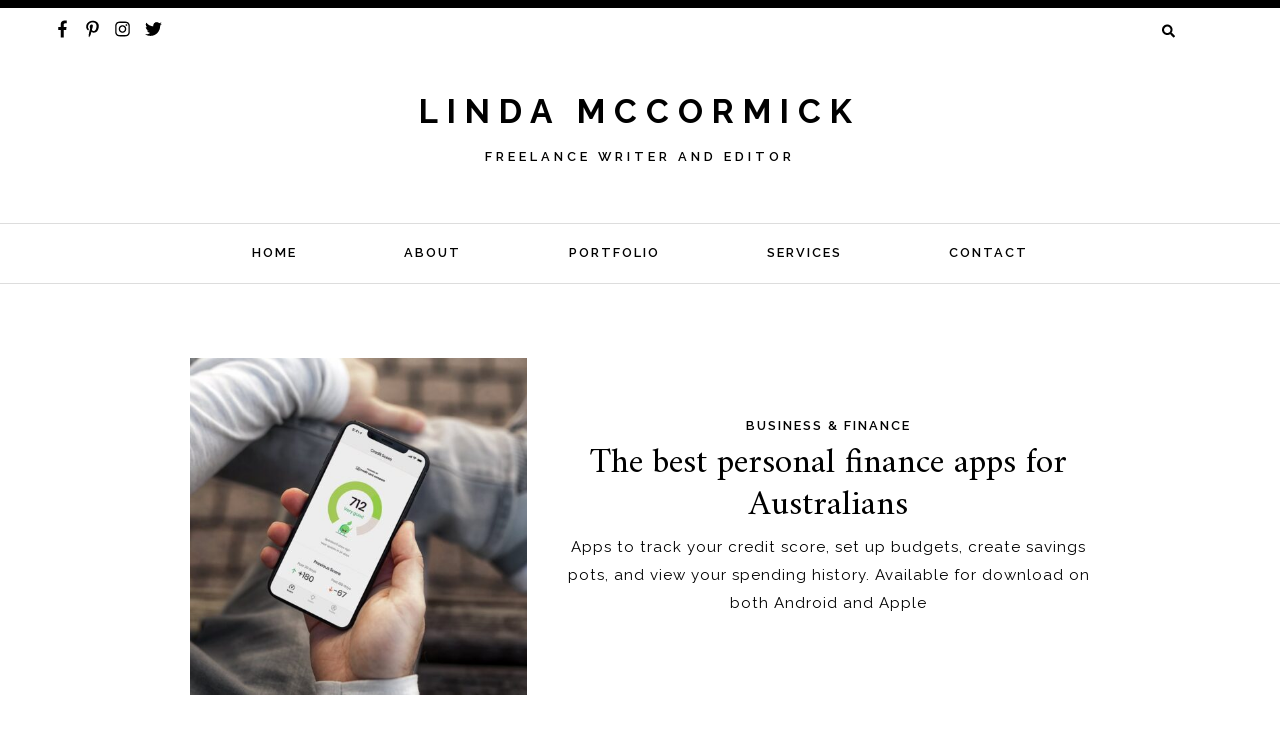

--- FILE ---
content_type: text/html; charset=UTF-8
request_url: https://lindamccormick.ink/tag/banking-apps-australia/
body_size: 16652
content:
<!DOCTYPE html>
<html dir="ltr" lang="en-GB" prefix="og: https://ogp.me/ns#">
<head>
<meta charset="UTF-8">
<meta name="viewport" content="width=device-width, initial-scale=1">
<link rel="profile" href="http://gmpg.org/xfn/11">
<link rel="pingback" href="https://lindamccormick.ink/xmlrpc.php">


<meta property="og:site_name" content="linda mccormick"/>
<meta property="og:type" content="blog"/>
<meta property="og:title" content="The best personal finance apps for Australians"/>
<meta property="og:url" content="https://lindamccormick.ink/the-best-personal-finance-apps-for-australians/"/>
<meta property="og:image" content="https://lindamccormick.ink/wp-content/uploads/2022/06/personal-finance-apps-australia-1024x683.jpg"/>

<title>banking apps australia - linda mccormick</title>

		<!-- All in One SEO 4.5.6 - aioseo.com -->
		<meta name="robots" content="max-image-preview:large" />
		<link rel="canonical" href="https://lindamccormick.ink/tag/banking-apps-australia/" />
		<meta name="generator" content="All in One SEO (AIOSEO) 4.5.6" />
		<script type="application/ld+json" class="aioseo-schema">
			{"@context":"https:\/\/schema.org","@graph":[{"@type":"BreadcrumbList","@id":"https:\/\/lindamccormick.ink\/tag\/banking-apps-australia\/#breadcrumblist","itemListElement":[{"@type":"ListItem","@id":"https:\/\/lindamccormick.ink\/#listItem","position":1,"name":"Home","item":"https:\/\/lindamccormick.ink\/","nextItem":"https:\/\/lindamccormick.ink\/tag\/banking-apps-australia\/#listItem"},{"@type":"ListItem","@id":"https:\/\/lindamccormick.ink\/tag\/banking-apps-australia\/#listItem","position":2,"name":"banking apps australia","previousItem":"https:\/\/lindamccormick.ink\/#listItem"}]},{"@type":"CollectionPage","@id":"https:\/\/lindamccormick.ink\/tag\/banking-apps-australia\/#collectionpage","url":"https:\/\/lindamccormick.ink\/tag\/banking-apps-australia\/","name":"banking apps australia - linda mccormick","inLanguage":"en-GB","isPartOf":{"@id":"https:\/\/lindamccormick.ink\/#website"},"breadcrumb":{"@id":"https:\/\/lindamccormick.ink\/tag\/banking-apps-australia\/#breadcrumblist"}},{"@type":"Organization","@id":"https:\/\/lindamccormick.ink\/#organization","name":"lindamccormick writer","url":"https:\/\/lindamccormick.ink\/"},{"@type":"WebSite","@id":"https:\/\/lindamccormick.ink\/#website","url":"https:\/\/lindamccormick.ink\/","name":"linda mccormick","description":"freelance writer and editor","inLanguage":"en-GB","publisher":{"@id":"https:\/\/lindamccormick.ink\/#organization"}}]}
		</script>
		<!-- All in One SEO -->

<link rel='dns-prefetch' href='//assets.pinterest.com' />
<link rel='dns-prefetch' href='//use.fontawesome.com' />
<link rel='dns-prefetch' href='//fonts.googleapis.com' />
<link rel="alternate" type="application/rss+xml" title="linda mccormick &raquo; Feed" href="https://lindamccormick.ink/feed/" />
<link rel="alternate" type="application/rss+xml" title="linda mccormick &raquo; Comments Feed" href="https://lindamccormick.ink/comments/feed/" />
<link rel="alternate" type="application/rss+xml" title="linda mccormick &raquo; banking apps australia Tag Feed" href="https://lindamccormick.ink/tag/banking-apps-australia/feed/" />
		<!-- This site uses the Google Analytics by MonsterInsights plugin v8.23.1 - Using Analytics tracking - https://www.monsterinsights.com/ -->
		<!-- Note: MonsterInsights is not currently configured on this site. The site owner needs to authenticate with Google Analytics in the MonsterInsights settings panel. -->
					<!-- No tracking code set -->
				<!-- / Google Analytics by MonsterInsights -->
		<style id='wp-img-auto-sizes-contain-inline-css' type='text/css'>
img:is([sizes=auto i],[sizes^="auto," i]){contain-intrinsic-size:3000px 1500px}
/*# sourceURL=wp-img-auto-sizes-contain-inline-css */
</style>

<link rel='stylesheet' id='sbi_styles-css' href='https://lindamccormick.ink/wp-content/plugins/instagram-feed/css/sbi-styles.min.css?ver=6.2.8' type='text/css' media='all' />
<style id='wp-emoji-styles-inline-css' type='text/css'>

	img.wp-smiley, img.emoji {
		display: inline !important;
		border: none !important;
		box-shadow: none !important;
		height: 1em !important;
		width: 1em !important;
		margin: 0 0.07em !important;
		vertical-align: -0.1em !important;
		background: none !important;
		padding: 0 !important;
	}
/*# sourceURL=wp-emoji-styles-inline-css */
</style>
<link rel='stylesheet' id='wp-block-library-css' href='https://lindamccormick.ink/wp-includes/css/dist/block-library/style.min.css?ver=6.9' type='text/css' media='all' />
<style id='global-styles-inline-css' type='text/css'>
:root{--wp--preset--aspect-ratio--square: 1;--wp--preset--aspect-ratio--4-3: 4/3;--wp--preset--aspect-ratio--3-4: 3/4;--wp--preset--aspect-ratio--3-2: 3/2;--wp--preset--aspect-ratio--2-3: 2/3;--wp--preset--aspect-ratio--16-9: 16/9;--wp--preset--aspect-ratio--9-16: 9/16;--wp--preset--color--black: #000000;--wp--preset--color--cyan-bluish-gray: #abb8c3;--wp--preset--color--white: #ffffff;--wp--preset--color--pale-pink: #f78da7;--wp--preset--color--vivid-red: #cf2e2e;--wp--preset--color--luminous-vivid-orange: #ff6900;--wp--preset--color--luminous-vivid-amber: #fcb900;--wp--preset--color--light-green-cyan: #7bdcb5;--wp--preset--color--vivid-green-cyan: #00d084;--wp--preset--color--pale-cyan-blue: #8ed1fc;--wp--preset--color--vivid-cyan-blue: #0693e3;--wp--preset--color--vivid-purple: #9b51e0;--wp--preset--gradient--vivid-cyan-blue-to-vivid-purple: linear-gradient(135deg,rgb(6,147,227) 0%,rgb(155,81,224) 100%);--wp--preset--gradient--light-green-cyan-to-vivid-green-cyan: linear-gradient(135deg,rgb(122,220,180) 0%,rgb(0,208,130) 100%);--wp--preset--gradient--luminous-vivid-amber-to-luminous-vivid-orange: linear-gradient(135deg,rgb(252,185,0) 0%,rgb(255,105,0) 100%);--wp--preset--gradient--luminous-vivid-orange-to-vivid-red: linear-gradient(135deg,rgb(255,105,0) 0%,rgb(207,46,46) 100%);--wp--preset--gradient--very-light-gray-to-cyan-bluish-gray: linear-gradient(135deg,rgb(238,238,238) 0%,rgb(169,184,195) 100%);--wp--preset--gradient--cool-to-warm-spectrum: linear-gradient(135deg,rgb(74,234,220) 0%,rgb(151,120,209) 20%,rgb(207,42,186) 40%,rgb(238,44,130) 60%,rgb(251,105,98) 80%,rgb(254,248,76) 100%);--wp--preset--gradient--blush-light-purple: linear-gradient(135deg,rgb(255,206,236) 0%,rgb(152,150,240) 100%);--wp--preset--gradient--blush-bordeaux: linear-gradient(135deg,rgb(254,205,165) 0%,rgb(254,45,45) 50%,rgb(107,0,62) 100%);--wp--preset--gradient--luminous-dusk: linear-gradient(135deg,rgb(255,203,112) 0%,rgb(199,81,192) 50%,rgb(65,88,208) 100%);--wp--preset--gradient--pale-ocean: linear-gradient(135deg,rgb(255,245,203) 0%,rgb(182,227,212) 50%,rgb(51,167,181) 100%);--wp--preset--gradient--electric-grass: linear-gradient(135deg,rgb(202,248,128) 0%,rgb(113,206,126) 100%);--wp--preset--gradient--midnight: linear-gradient(135deg,rgb(2,3,129) 0%,rgb(40,116,252) 100%);--wp--preset--font-size--small: 13px;--wp--preset--font-size--medium: 20px;--wp--preset--font-size--large: 36px;--wp--preset--font-size--x-large: 42px;--wp--preset--spacing--20: 0.44rem;--wp--preset--spacing--30: 0.67rem;--wp--preset--spacing--40: 1rem;--wp--preset--spacing--50: 1.5rem;--wp--preset--spacing--60: 2.25rem;--wp--preset--spacing--70: 3.38rem;--wp--preset--spacing--80: 5.06rem;--wp--preset--shadow--natural: 6px 6px 9px rgba(0, 0, 0, 0.2);--wp--preset--shadow--deep: 12px 12px 50px rgba(0, 0, 0, 0.4);--wp--preset--shadow--sharp: 6px 6px 0px rgba(0, 0, 0, 0.2);--wp--preset--shadow--outlined: 6px 6px 0px -3px rgb(255, 255, 255), 6px 6px rgb(0, 0, 0);--wp--preset--shadow--crisp: 6px 6px 0px rgb(0, 0, 0);}:where(.is-layout-flex){gap: 0.5em;}:where(.is-layout-grid){gap: 0.5em;}body .is-layout-flex{display: flex;}.is-layout-flex{flex-wrap: wrap;align-items: center;}.is-layout-flex > :is(*, div){margin: 0;}body .is-layout-grid{display: grid;}.is-layout-grid > :is(*, div){margin: 0;}:where(.wp-block-columns.is-layout-flex){gap: 2em;}:where(.wp-block-columns.is-layout-grid){gap: 2em;}:where(.wp-block-post-template.is-layout-flex){gap: 1.25em;}:where(.wp-block-post-template.is-layout-grid){gap: 1.25em;}.has-black-color{color: var(--wp--preset--color--black) !important;}.has-cyan-bluish-gray-color{color: var(--wp--preset--color--cyan-bluish-gray) !important;}.has-white-color{color: var(--wp--preset--color--white) !important;}.has-pale-pink-color{color: var(--wp--preset--color--pale-pink) !important;}.has-vivid-red-color{color: var(--wp--preset--color--vivid-red) !important;}.has-luminous-vivid-orange-color{color: var(--wp--preset--color--luminous-vivid-orange) !important;}.has-luminous-vivid-amber-color{color: var(--wp--preset--color--luminous-vivid-amber) !important;}.has-light-green-cyan-color{color: var(--wp--preset--color--light-green-cyan) !important;}.has-vivid-green-cyan-color{color: var(--wp--preset--color--vivid-green-cyan) !important;}.has-pale-cyan-blue-color{color: var(--wp--preset--color--pale-cyan-blue) !important;}.has-vivid-cyan-blue-color{color: var(--wp--preset--color--vivid-cyan-blue) !important;}.has-vivid-purple-color{color: var(--wp--preset--color--vivid-purple) !important;}.has-black-background-color{background-color: var(--wp--preset--color--black) !important;}.has-cyan-bluish-gray-background-color{background-color: var(--wp--preset--color--cyan-bluish-gray) !important;}.has-white-background-color{background-color: var(--wp--preset--color--white) !important;}.has-pale-pink-background-color{background-color: var(--wp--preset--color--pale-pink) !important;}.has-vivid-red-background-color{background-color: var(--wp--preset--color--vivid-red) !important;}.has-luminous-vivid-orange-background-color{background-color: var(--wp--preset--color--luminous-vivid-orange) !important;}.has-luminous-vivid-amber-background-color{background-color: var(--wp--preset--color--luminous-vivid-amber) !important;}.has-light-green-cyan-background-color{background-color: var(--wp--preset--color--light-green-cyan) !important;}.has-vivid-green-cyan-background-color{background-color: var(--wp--preset--color--vivid-green-cyan) !important;}.has-pale-cyan-blue-background-color{background-color: var(--wp--preset--color--pale-cyan-blue) !important;}.has-vivid-cyan-blue-background-color{background-color: var(--wp--preset--color--vivid-cyan-blue) !important;}.has-vivid-purple-background-color{background-color: var(--wp--preset--color--vivid-purple) !important;}.has-black-border-color{border-color: var(--wp--preset--color--black) !important;}.has-cyan-bluish-gray-border-color{border-color: var(--wp--preset--color--cyan-bluish-gray) !important;}.has-white-border-color{border-color: var(--wp--preset--color--white) !important;}.has-pale-pink-border-color{border-color: var(--wp--preset--color--pale-pink) !important;}.has-vivid-red-border-color{border-color: var(--wp--preset--color--vivid-red) !important;}.has-luminous-vivid-orange-border-color{border-color: var(--wp--preset--color--luminous-vivid-orange) !important;}.has-luminous-vivid-amber-border-color{border-color: var(--wp--preset--color--luminous-vivid-amber) !important;}.has-light-green-cyan-border-color{border-color: var(--wp--preset--color--light-green-cyan) !important;}.has-vivid-green-cyan-border-color{border-color: var(--wp--preset--color--vivid-green-cyan) !important;}.has-pale-cyan-blue-border-color{border-color: var(--wp--preset--color--pale-cyan-blue) !important;}.has-vivid-cyan-blue-border-color{border-color: var(--wp--preset--color--vivid-cyan-blue) !important;}.has-vivid-purple-border-color{border-color: var(--wp--preset--color--vivid-purple) !important;}.has-vivid-cyan-blue-to-vivid-purple-gradient-background{background: var(--wp--preset--gradient--vivid-cyan-blue-to-vivid-purple) !important;}.has-light-green-cyan-to-vivid-green-cyan-gradient-background{background: var(--wp--preset--gradient--light-green-cyan-to-vivid-green-cyan) !important;}.has-luminous-vivid-amber-to-luminous-vivid-orange-gradient-background{background: var(--wp--preset--gradient--luminous-vivid-amber-to-luminous-vivid-orange) !important;}.has-luminous-vivid-orange-to-vivid-red-gradient-background{background: var(--wp--preset--gradient--luminous-vivid-orange-to-vivid-red) !important;}.has-very-light-gray-to-cyan-bluish-gray-gradient-background{background: var(--wp--preset--gradient--very-light-gray-to-cyan-bluish-gray) !important;}.has-cool-to-warm-spectrum-gradient-background{background: var(--wp--preset--gradient--cool-to-warm-spectrum) !important;}.has-blush-light-purple-gradient-background{background: var(--wp--preset--gradient--blush-light-purple) !important;}.has-blush-bordeaux-gradient-background{background: var(--wp--preset--gradient--blush-bordeaux) !important;}.has-luminous-dusk-gradient-background{background: var(--wp--preset--gradient--luminous-dusk) !important;}.has-pale-ocean-gradient-background{background: var(--wp--preset--gradient--pale-ocean) !important;}.has-electric-grass-gradient-background{background: var(--wp--preset--gradient--electric-grass) !important;}.has-midnight-gradient-background{background: var(--wp--preset--gradient--midnight) !important;}.has-small-font-size{font-size: var(--wp--preset--font-size--small) !important;}.has-medium-font-size{font-size: var(--wp--preset--font-size--medium) !important;}.has-large-font-size{font-size: var(--wp--preset--font-size--large) !important;}.has-x-large-font-size{font-size: var(--wp--preset--font-size--x-large) !important;}
/*# sourceURL=global-styles-inline-css */
</style>

<style id='classic-theme-styles-inline-css' type='text/css'>
/*! This file is auto-generated */
.wp-block-button__link{color:#fff;background-color:#32373c;border-radius:9999px;box-shadow:none;text-decoration:none;padding:calc(.667em + 2px) calc(1.333em + 2px);font-size:1.125em}.wp-block-file__button{background:#32373c;color:#fff;text-decoration:none}
/*# sourceURL=/wp-includes/css/classic-themes.min.css */
</style>
<link rel='stylesheet' id='contact-form-7-css' href='https://lindamccormick.ink/wp-content/plugins/contact-form-7/includes/css/styles.css?ver=5.8.7' type='text/css' media='all' />
<link rel='stylesheet' id='cta-button-css-css' href='https://lindamccormick.ink/wp-content/plugins/cta-button-styler/css/cta-button-styler.css?ver=6.9' type='text/css' media='all' />
<link rel='stylesheet' id='analogue-style-css' href='https://lindamccormick.ink/wp-content/themes/analogue/style.css?ver=6.9' type='text/css' media='all' />
<link rel='stylesheet' id='analogue-google-fonts-css' href='//fonts.googleapis.com/css?family=Raleway:400,400i,600,700,700i|Amiri:400,400i,700,700i' type='text/css' media='all' />
<link rel='stylesheet' id='wp-my-instagram-css' href='https://lindamccormick.ink/wp-content/plugins/wp-my-instagram/css/style.css?ver=1.0' type='text/css' media='all' />
<script type="text/javascript" src="https://lindamccormick.ink/wp-includes/js/jquery/jquery.min.js?ver=3.7.1" id="jquery-core-js"></script>
<script type="text/javascript" src="https://lindamccormick.ink/wp-includes/js/jquery/jquery-migrate.min.js?ver=3.4.1" id="jquery-migrate-js"></script>
<script type="text/javascript" src="//use.fontawesome.com/releases/v5.8.1/js/all.js?ver=6.9" id="font-awesome-js"></script>
<script type="text/javascript" src="//use.fontawesome.com/releases/v5.8.1/js/v4-shims.js?ver=6.9" id="font-awesome-v4-shims-js"></script>
<link rel="https://api.w.org/" href="https://lindamccormick.ink/wp-json/" /><link rel="alternate" title="JSON" type="application/json" href="https://lindamccormick.ink/wp-json/wp/v2/tags/95" /><link rel="EditURI" type="application/rsd+xml" title="RSD" href="https://lindamccormick.ink/xmlrpc.php?rsd" />
<meta name="generator" content="WordPress 6.9" />
<style type="text/css">            .header-logo img {
                max-height: 66px;
            }
                footer,
            #prefooter {
                background-color: #a3a7b8;
            }
                .read-more a, 
            .nav-links a, 
            .small-button a, 
            .landing-slider h5,
            .primary-nav li:hover > a,
            .primary-nav li.focus > a,
            #main #infinite-handle span button,
            .enews #subbutton,
            .comment-respond input#submit {
                border-color: #e5b420;
            }

            #secondary li.cat-item a:hover,
            #secondary li.cat-item a:focus,
            .large-button a:hover,
            .large-button a:focus,
            .wpcf7 input.wpcf7-form-control.wpcf7-submit:hover,
            .wpcf7 input.wpcf7-form-control.wpcf7-submit:focus {
                background-color: #e5b420;
            }

            .stnsvn-social-icons a:hover,
            .stnsvn-social-icons a:focus,
            .cart-icon .cart-contents:hover,
            .cart-icon .cart-contents:focus {
                color: #e5b420;
            }
                .entry-content a,
            .textwidget a {  
               color: #e5b420;;  
            }
                    h1 {
                font-size: 2.55em;
                }

                h2,
                blockquote,
                .stnsvn-rp-container #jp-relatedposts h3.jp-relatedposts-headline,
                h3#reply-title {
                font-size: 2.2032em;
                }
 
                h3,
                .stnsvn-rp-container #jp-relatedposts .jp-relatedposts-items-visual h4.jp-relatedposts-post-title {
                font-size: 1.7391em;
                }

                .site-title {
                font-size: 2.0859em;
                }

                @media only screen and (min-width: 768px) {
                    .landing-slider .entry-title,
                    .full-slide .entry-title {
                        font-size: 2.55em;
                    }
                }
                    h4 {
                    font-size: 0.9144em;
                }

               h5,
                .upper-nav-container, 
                #primary-menu,
                #footer-menu,
                #main #infinite-handle span button, 
                #main #infinite-handle span button:hover, 
                #main #infinite-handle span button:focus,
                button, 
                input[type="button"], 
                input[type="reset"], 
                input[type="submit"],
                .entry-meta,
                .nav-links,
                .comment-author,
                a.comment-reply-link,
                .stnsvn-rp-container #jp-relatedposts .jp-relatedposts-items p, 
                .entry-footer,
                .share-button,
                .cat-item a,
                input[type="text"],
                input[type="email"],
                input[type="url"],
                input[type="password"],
                input[type="search"],
                input[type="tel"],
                .site-description {
                    font-size: 0.8em;
                }

                h6 {
                    font-size: 0.6856em;
                }
                

                    p,
                button,
                input,
                select,
                textarea,
                ol,
                ul,
                .widget ul {
                font-size: 0.95em;
                }
                    .upper-nav-container .search-form {
                    margin-right: 25px;
                }
    </style>			<span id="top"></span><!-- Back to top anchor -->
		</head>

<body class="archive tag tag-banking-apps-australia tag-95 wp-theme-analogue">

				<span id="sticky-mobile-anchor"></span>

		<div class="upper-nav-container">

			 
			<nav id="mobile-navigation" class="mobile-navigation" role="navigation">

					<button class="menu-toggle" aria-controls="mobile-menu" aria-expanded="false">Mobile Menu</button>
					<div class="menu-primary-menu-container"><ul id="mobile-menu" class="menu"><li id="menu-item-2172" class="menu-item menu-item-type-post_type menu-item-object-page menu-item-home menu-item-2172"><a href="https://lindamccormick.ink/">Home</a></li>
<li id="menu-item-2168" class="menu-item menu-item-type-post_type menu-item-object-page menu-item-2168"><a href="https://lindamccormick.ink/about/">About</a></li>
<li id="menu-item-2217" class="menu-item menu-item-type-post_type menu-item-object-page current_page_parent menu-item-has-children menu-item-2217"><a href="https://lindamccormick.ink/blog/">Portfolio</a>
<ul class="sub-menu">
	<li id="menu-item-2335" class="menu-item menu-item-type-taxonomy menu-item-object-category menu-item-2335"><a href="https://lindamccormick.ink/category/architecture-design/">Architecture &amp; Design</a></li>
	<li id="menu-item-2509" class="menu-item menu-item-type-taxonomy menu-item-object-category menu-item-2509"><a href="https://lindamccormick.ink/category/business-finance/">Business &amp; Finance</a></li>
	<li id="menu-item-2337" class="menu-item menu-item-type-taxonomy menu-item-object-category menu-item-2337"><a href="https://lindamccormick.ink/category/health-wellness/">Health &amp; Wellness</a></li>
	<li id="menu-item-2334" class="menu-item menu-item-type-taxonomy menu-item-object-category menu-item-2334"><a href="https://lindamccormick.ink/category/sustainable-living/">Sustainable Living</a></li>
	<li id="menu-item-2338" class="menu-item menu-item-type-taxonomy menu-item-object-category menu-item-2338"><a href="https://lindamccormick.ink/category/travel/">Travel &amp; Lifestyle</a></li>
</ul>
</li>
<li id="menu-item-2169" class="menu-item menu-item-type-post_type menu-item-object-page menu-item-2169"><a href="https://lindamccormick.ink/services/">Services</a></li>
<li id="menu-item-2178" class="menu-item menu-item-type-post_type menu-item-object-page menu-item-2178"><a href="https://lindamccormick.ink/contact/">Contact</a></li>
</ul></div>
												<div class="mobile-icons">
		    					

<span class="stnsvn-social-icons">
				<a href="https://www.facebook.com/verdemode" 
				target="_blank" 
			>
				<i class="fa fa-facebook fa-fw"></i>
			</a>
	
				<a href="https://www.pinterest.co.uk/lindamccormick_/" 
				target="_blank" 
			>
				<i class="fa fa-pinterest-p fa-fw"></i>
			</a>
	
				<a href="https://www.instagram.com/_verdemode/" 
				target="_blank" 
			>
				<i class="fa fa-instagram fa-fw"></i>
			</a>
	
				<a href="https://twitter.com/_lindamccormick" 
				target="_blank" 
			>
				<i class="fa fa-twitter fa-fw"></i>
			</a>
	
	
	
	
	
	
	
	
		
	
	
	
	
	
	

</span>
		    				</div>
		    						</nav>

			
								<span class="header-icons social-icons-left">
    					

<span class="stnsvn-social-icons">
				<a href="https://www.facebook.com/verdemode" 
				target="_blank" 
			>
				<i class="fa fa-facebook fa-fw"></i>
			</a>
	
				<a href="https://www.pinterest.co.uk/lindamccormick_/" 
				target="_blank" 
			>
				<i class="fa fa-pinterest-p fa-fw"></i>
			</a>
	
				<a href="https://www.instagram.com/_verdemode/" 
				target="_blank" 
			>
				<i class="fa fa-instagram fa-fw"></i>
			</a>
	
				<a href="https://twitter.com/_lindamccormick" 
				target="_blank" 
			>
				<i class="fa fa-twitter fa-fw"></i>
			</a>
	
	
	
	
	
	
	
	
		
	
	
	
	
	
	

</span>
    				</span>
    			
			<span class="navbar-right">
				
						<span class="header-icons search-form">

							<form role="search" method="get" class="search-form" action="https://lindamccormick.ink/">
							    <label>
							        <span class="screen-reader-text">Search for:</span>
							        <input type="search" class="search-field"
							            name="s"
							            title="Search for:" required/>
							    </label>
							    <input type="submit" class="search-submit" placeholder="&#xf002;"
							            style="font-family:'Raleway', 'Font Awesome 5 Free'; font-weight:900"
							        value="&#xf002;" />
							</form>

							<i class="fas fa-search"></i>

						</span>

					
							</span>

		</div><!-- #site-navigation -->

	<header id="masthead" class="site-header" role="banner"
				>
		<div class="site-branding">

									<p class="site-title"><a href="https://lindamccormick.ink/" rel="home">linda mccormick</a></p>
					
			<p class="site-description">freelance writer and editor</p>

		</div><!-- .site-branding -->

				<span id="sticky-anchor"></span>

		
			<div class="primary-nav-container">

				<nav id="primary-nav" class="primary-nav" role="navigation">
					<button class="menu-toggle" aria-controls="primary-menu" aria-expanded="false">Primary Menu</button>
					<div class="menu-primary-menu-container"><ul id="primary-menu" class="menu"><li class="menu-item menu-item-type-post_type menu-item-object-page menu-item-home menu-item-2172"><a href="https://lindamccormick.ink/">Home</a></li>
<li class="menu-item menu-item-type-post_type menu-item-object-page menu-item-2168"><a href="https://lindamccormick.ink/about/">About</a></li>
<li class="menu-item menu-item-type-post_type menu-item-object-page current_page_parent menu-item-has-children menu-item-2217"><a href="https://lindamccormick.ink/blog/">Portfolio</a>
<ul class="sub-menu">
	<li class="menu-item menu-item-type-taxonomy menu-item-object-category menu-item-2335"><a href="https://lindamccormick.ink/category/architecture-design/">Architecture &amp; Design</a></li>
	<li class="menu-item menu-item-type-taxonomy menu-item-object-category menu-item-2509"><a href="https://lindamccormick.ink/category/business-finance/">Business &amp; Finance</a></li>
	<li class="menu-item menu-item-type-taxonomy menu-item-object-category menu-item-2337"><a href="https://lindamccormick.ink/category/health-wellness/">Health &amp; Wellness</a></li>
	<li class="menu-item menu-item-type-taxonomy menu-item-object-category menu-item-2334"><a href="https://lindamccormick.ink/category/sustainable-living/">Sustainable Living</a></li>
	<li class="menu-item menu-item-type-taxonomy menu-item-object-category menu-item-2338"><a href="https://lindamccormick.ink/category/travel/">Travel &amp; Lifestyle</a></li>
</ul>
</li>
<li class="menu-item menu-item-type-post_type menu-item-object-page menu-item-2169"><a href="https://lindamccormick.ink/services/">Services</a></li>
<li class="menu-item menu-item-type-post_type menu-item-object-page menu-item-2178"><a href="https://lindamccormick.ink/contact/">Contact</a></li>
</ul></div>				</nav><!-- #primary-nav -->

			</div>
		
	</header><!-- #masthead -->

	<div id="page" class="hfeed site">
	<a class="skip-link screen-reader-text" href="#content">Skip to content</a>

				
	<div id="content" class="site-content">

		
	<div id="primary" class="content-area">
		<main id="main" class="site-main" role="main">

		
			<header class="page-header">
							</header><!-- .page-header -->

			<div class="posts-container clear">
								
					
<article class="index-article row-article" id="post-2515" class="post-2515 post type-post status-publish format-standard has-post-thumbnail hentry category-business-finance tag-banking-apps-australia tag-best-banking-apps tag-best-banks-australia tag-best-personal-finance-apps">
	<div class="index-featured">
					<a href="https://lindamccormick.ink/the-best-personal-finance-apps-for-australians/">
				<img width="500" height="500" src="https://lindamccormick.ink/wp-content/uploads/2022/06/personal-finance-apps-australia-500x500.jpg" class="attachment-index-featured size-index-featured wp-post-image" alt="" decoding="async" fetchpriority="high" srcset="https://lindamccormick.ink/wp-content/uploads/2022/06/personal-finance-apps-australia-500x500.jpg 500w, https://lindamccormick.ink/wp-content/uploads/2022/06/personal-finance-apps-australia-150x150.jpg 150w" sizes="(max-width: 500px) 100vw, 500px" />			</a> 
			</div>

	<div class="index-content">
		<header class="entry-header">
			<h4 class="entry-meta"><a href="https://lindamccormick.ink/category/business-finance/">Business &amp; Finance</a></h4>
			<h2 class="entry-title"><a href="https://lindamccormick.ink/the-best-personal-finance-apps-for-australians/" rel="bookmark">The best personal finance apps for Australians</a></h2>

		</header><!-- .entry-header -->

		<div class="entry-content">
			<p>Apps to track your credit score, set up budgets, create savings pots, and view your spending history. Available for download on both Android and Apple</p>

					</div><!-- .entry-content -->

	</div><!-- .index-content -->
</article><!-- #post-## -->

							</div><!-- .posts-container -->
			
			
		
		</main><!-- #main -->
	</div><!-- #primary -->

	

	</div><!-- #content -->
						<a href="#top" class="stnsvn-btt stick">

													<h5>Back to top <i class="fa fa-chevron-up"></i></h5>
						
					</a><!--Back to top button -->
				</div><!-- #page -->
					<div id="prefooter" class="clear prefooter widget-area" role="complementary">

										
											<div class="prefooter-section" id="prefooter-ig">
							<aside id="instagram-feed-widget-3" class="widget widget_instagram-feed-widget">
<div id="sb_instagram"  class="sbi sbi_mob_col_1 sbi_tab_col_2 sbi_col_6 sbi_width_resp" style="padding-bottom: 4px;width: 100%;" data-feedid="*1"  data-res="auto" data-cols="6" data-colsmobile="1" data-colstablet="2" data-num="6" data-nummobile="" data-shortcode-atts="{}"  data-postid="2515" data-locatornonce="01929fc6e8" data-sbi-flags="favorLocal">
	<div class="sb_instagram_header  sbi_no_avatar"  style="padding: 2px;padding-bottom: 0; margin-bottom: 10px;"  >
	<a href="https://www.instagram.com/_verdemode/" target="_blank" rel="nofollow noopener"  title="@_verdemode" class="sbi_header_link">
		<div class="sbi_header_text">
			
			<h3>_verdemode</h3>
							<p class="sbi_bio">Follow @_verdemode on Instagram ::</p>
					</div>

					<div class="sbi_header_img">
													<div class="sbi_header_hashtag_icon"  ><svg class="sbi_new_logo fa-instagram fa-w-14" aria-hidden="true" data-fa-processed="" aria-label="Instagram" data-prefix="fab" data-icon="instagram" role="img" viewBox="0 0 448 512">
	                <path fill="currentColor" d="M224.1 141c-63.6 0-114.9 51.3-114.9 114.9s51.3 114.9 114.9 114.9S339 319.5 339 255.9 287.7 141 224.1 141zm0 189.6c-41.1 0-74.7-33.5-74.7-74.7s33.5-74.7 74.7-74.7 74.7 33.5 74.7 74.7-33.6 74.7-74.7 74.7zm146.4-194.3c0 14.9-12 26.8-26.8 26.8-14.9 0-26.8-12-26.8-26.8s12-26.8 26.8-26.8 26.8 12 26.8 26.8zm76.1 27.2c-1.7-35.9-9.9-67.7-36.2-93.9-26.2-26.2-58-34.4-93.9-36.2-37-2.1-147.9-2.1-184.9 0-35.8 1.7-67.6 9.9-93.9 36.1s-34.4 58-36.2 93.9c-2.1 37-2.1 147.9 0 184.9 1.7 35.9 9.9 67.7 36.2 93.9s58 34.4 93.9 36.2c37 2.1 147.9 2.1 184.9 0 35.9-1.7 67.7-9.9 93.9-36.2 26.2-26.2 34.4-58 36.2-93.9 2.1-37 2.1-147.8 0-184.8zM398.8 388c-7.8 19.6-22.9 34.7-42.6 42.6-29.5 11.7-99.5 9-132.1 9s-102.7 2.6-132.1-9c-19.6-7.8-34.7-22.9-42.6-42.6-11.7-29.5-9-99.5-9-132.1s-2.6-102.7 9-132.1c7.8-19.6 22.9-34.7 42.6-42.6 29.5-11.7 99.5-9 132.1-9s102.7-2.6 132.1 9c19.6 7.8 34.7 22.9 42.6 42.6 11.7 29.5 9 99.5 9 132.1s2.7 102.7-9 132.1z"></path>
	            </svg></div>
							</div>
		
	</a>
</div>

    <div id="sbi_images"  style="padding: 2px;">
		<div class="sbi_item sbi_type_image sbi_new sbi_transition" id="sbi_18099850525438065" data-date="1723714539">
    <div class="sbi_photo_wrap">
        <a class="sbi_photo" href="https://www.instagram.com/p/C-r4zvKz8nm/" target="_blank" rel="noopener nofollow" data-full-res="https://scontent-man2-1.cdninstagram.com/v/t51.29350-15/455862480_903194254970561_5692886527694278016_n.webp?stp=dst-jpg&#038;_nc_cat=105&#038;ccb=1-7&#038;_nc_sid=18de74&#038;_nc_ohc=kkC6ToCvLRIQ7kNvgHNeooW&#038;_nc_zt=23&#038;_nc_ht=scontent-man2-1.cdninstagram.com&#038;edm=ANo9K5cEAAAA&#038;_nc_gid=AyQl2WUSNu9srt2MRuBubrr&#038;oh=00_AYCwBjW8YSE6N_xQm6tGnh6NMctCMGI-JscUEf3blrvVXg&#038;oe=67560C22" data-img-src-set="{&quot;d&quot;:&quot;https:\/\/scontent-man2-1.cdninstagram.com\/v\/t51.29350-15\/455862480_903194254970561_5692886527694278016_n.webp?stp=dst-jpg&amp;_nc_cat=105&amp;ccb=1-7&amp;_nc_sid=18de74&amp;_nc_ohc=kkC6ToCvLRIQ7kNvgHNeooW&amp;_nc_zt=23&amp;_nc_ht=scontent-man2-1.cdninstagram.com&amp;edm=ANo9K5cEAAAA&amp;_nc_gid=AyQl2WUSNu9srt2MRuBubrr&amp;oh=00_AYCwBjW8YSE6N_xQm6tGnh6NMctCMGI-JscUEf3blrvVXg&amp;oe=67560C22&quot;,&quot;150&quot;:&quot;https:\/\/scontent-man2-1.cdninstagram.com\/v\/t51.29350-15\/455862480_903194254970561_5692886527694278016_n.webp?stp=dst-jpg&amp;_nc_cat=105&amp;ccb=1-7&amp;_nc_sid=18de74&amp;_nc_ohc=kkC6ToCvLRIQ7kNvgHNeooW&amp;_nc_zt=23&amp;_nc_ht=scontent-man2-1.cdninstagram.com&amp;edm=ANo9K5cEAAAA&amp;_nc_gid=AyQl2WUSNu9srt2MRuBubrr&amp;oh=00_AYCwBjW8YSE6N_xQm6tGnh6NMctCMGI-JscUEf3blrvVXg&amp;oe=67560C22&quot;,&quot;320&quot;:&quot;https:\/\/scontent-man2-1.cdninstagram.com\/v\/t51.29350-15\/455862480_903194254970561_5692886527694278016_n.webp?stp=dst-jpg&amp;_nc_cat=105&amp;ccb=1-7&amp;_nc_sid=18de74&amp;_nc_ohc=kkC6ToCvLRIQ7kNvgHNeooW&amp;_nc_zt=23&amp;_nc_ht=scontent-man2-1.cdninstagram.com&amp;edm=ANo9K5cEAAAA&amp;_nc_gid=AyQl2WUSNu9srt2MRuBubrr&amp;oh=00_AYCwBjW8YSE6N_xQm6tGnh6NMctCMGI-JscUEf3blrvVXg&amp;oe=67560C22&quot;,&quot;640&quot;:&quot;https:\/\/scontent-man2-1.cdninstagram.com\/v\/t51.29350-15\/455862480_903194254970561_5692886527694278016_n.webp?stp=dst-jpg&amp;_nc_cat=105&amp;ccb=1-7&amp;_nc_sid=18de74&amp;_nc_ohc=kkC6ToCvLRIQ7kNvgHNeooW&amp;_nc_zt=23&amp;_nc_ht=scontent-man2-1.cdninstagram.com&amp;edm=ANo9K5cEAAAA&amp;_nc_gid=AyQl2WUSNu9srt2MRuBubrr&amp;oh=00_AYCwBjW8YSE6N_xQm6tGnh6NMctCMGI-JscUEf3blrvVXg&amp;oe=67560C22&quot;}">
            <span class="sbi-screenreader">Cousins living their best lives.

#cousinlove #flo</span>
            	                    <img src="https://lindamccormick.ink/wp-content/plugins/instagram-feed/img/placeholder.png" alt="Cousins living their best lives.

#cousinlove #floatingaround #kohsamui #cocopalmbeachresort #kohsamui #Cocopalmkohsamui #kohsamuithailand #tourismthailand #amazingthailand #cocopalmsamui">
        </a>
    </div>
</div><div class="sbi_item sbi_type_carousel sbi_new sbi_transition" id="sbi_18013689395287490" data-date="1723696074">
    <div class="sbi_photo_wrap">
        <a class="sbi_photo" href="https://www.instagram.com/p/C-rVltBz0UN/" target="_blank" rel="noopener nofollow" data-full-res="https://scontent-man2-1.cdninstagram.com/v/t51.29350-15/455255520_1871716236573394_2302202824721821881_n.webp?stp=dst-jpg&#038;_nc_cat=102&#038;ccb=1-7&#038;_nc_sid=18de74&#038;_nc_ohc=9FOwP0kuJSwQ7kNvgGx2O96&#038;_nc_zt=23&#038;_nc_ht=scontent-man2-1.cdninstagram.com&#038;edm=ANo9K5cEAAAA&#038;_nc_gid=AyQl2WUSNu9srt2MRuBubrr&#038;oh=00_AYAKeva_Ipou1KcCSVku0e0oUHHsqZyu7J3sORl66PZjqw&#038;oe=67563311" data-img-src-set="{&quot;d&quot;:&quot;https:\/\/scontent-man2-1.cdninstagram.com\/v\/t51.29350-15\/455255520_1871716236573394_2302202824721821881_n.webp?stp=dst-jpg&amp;_nc_cat=102&amp;ccb=1-7&amp;_nc_sid=18de74&amp;_nc_ohc=9FOwP0kuJSwQ7kNvgGx2O96&amp;_nc_zt=23&amp;_nc_ht=scontent-man2-1.cdninstagram.com&amp;edm=ANo9K5cEAAAA&amp;_nc_gid=AyQl2WUSNu9srt2MRuBubrr&amp;oh=00_AYAKeva_Ipou1KcCSVku0e0oUHHsqZyu7J3sORl66PZjqw&amp;oe=67563311&quot;,&quot;150&quot;:&quot;https:\/\/scontent-man2-1.cdninstagram.com\/v\/t51.29350-15\/455255520_1871716236573394_2302202824721821881_n.webp?stp=dst-jpg&amp;_nc_cat=102&amp;ccb=1-7&amp;_nc_sid=18de74&amp;_nc_ohc=9FOwP0kuJSwQ7kNvgGx2O96&amp;_nc_zt=23&amp;_nc_ht=scontent-man2-1.cdninstagram.com&amp;edm=ANo9K5cEAAAA&amp;_nc_gid=AyQl2WUSNu9srt2MRuBubrr&amp;oh=00_AYAKeva_Ipou1KcCSVku0e0oUHHsqZyu7J3sORl66PZjqw&amp;oe=67563311&quot;,&quot;320&quot;:&quot;https:\/\/scontent-man2-1.cdninstagram.com\/v\/t51.29350-15\/455255520_1871716236573394_2302202824721821881_n.webp?stp=dst-jpg&amp;_nc_cat=102&amp;ccb=1-7&amp;_nc_sid=18de74&amp;_nc_ohc=9FOwP0kuJSwQ7kNvgGx2O96&amp;_nc_zt=23&amp;_nc_ht=scontent-man2-1.cdninstagram.com&amp;edm=ANo9K5cEAAAA&amp;_nc_gid=AyQl2WUSNu9srt2MRuBubrr&amp;oh=00_AYAKeva_Ipou1KcCSVku0e0oUHHsqZyu7J3sORl66PZjqw&amp;oe=67563311&quot;,&quot;640&quot;:&quot;https:\/\/scontent-man2-1.cdninstagram.com\/v\/t51.29350-15\/455255520_1871716236573394_2302202824721821881_n.webp?stp=dst-jpg&amp;_nc_cat=102&amp;ccb=1-7&amp;_nc_sid=18de74&amp;_nc_ohc=9FOwP0kuJSwQ7kNvgGx2O96&amp;_nc_zt=23&amp;_nc_ht=scontent-man2-1.cdninstagram.com&amp;edm=ANo9K5cEAAAA&amp;_nc_gid=AyQl2WUSNu9srt2MRuBubrr&amp;oh=00_AYAKeva_Ipou1KcCSVku0e0oUHHsqZyu7J3sORl66PZjqw&amp;oe=67563311&quot;}">
            <span class="sbi-screenreader">Home for the next week. Loving the old school Thai</span>
            <svg class="svg-inline--fa fa-clone fa-w-16 sbi_lightbox_carousel_icon" aria-hidden="true" aria-label="Clone" data-fa-proƒcessed="" data-prefix="far" data-icon="clone" role="img" xmlns="http://www.w3.org/2000/svg" viewBox="0 0 512 512">
	                <path fill="currentColor" d="M464 0H144c-26.51 0-48 21.49-48 48v48H48c-26.51 0-48 21.49-48 48v320c0 26.51 21.49 48 48 48h320c26.51 0 48-21.49 48-48v-48h48c26.51 0 48-21.49 48-48V48c0-26.51-21.49-48-48-48zM362 464H54a6 6 0 0 1-6-6V150a6 6 0 0 1 6-6h42v224c0 26.51 21.49 48 48 48h224v42a6 6 0 0 1-6 6zm96-96H150a6 6 0 0 1-6-6V54a6 6 0 0 1 6-6h308a6 6 0 0 1 6 6v308a6 6 0 0 1-6 6z"></path>
	            </svg>	                    <img src="https://lindamccormick.ink/wp-content/plugins/instagram-feed/img/placeholder.png" alt="Home for the next week. Loving the old school Thai style bungalows. Feels like a throw back to my first time in Thailand 24 years ago. #CocoPalmBeachResort also has v fancy plunge pool bungalows and two bed villas. We chose these for the interconnected rooms, which are hard to come by on Koh Samui. 

#kohsamui #kohsamuithailand #beachbungalow #cocopalmkohsamui #samuibeachresort #maenambeach #cocopalmsamui">
        </a>
    </div>
</div><div class="sbi_item sbi_type_carousel sbi_new sbi_transition" id="sbi_17953435994654076" data-date="1694040950">
    <div class="sbi_photo_wrap">
        <a class="sbi_photo" href="https://www.instagram.com/p/Cw3i7ebNhyk/" target="_blank" rel="noopener nofollow" data-full-res="https://scontent-man2-1.cdninstagram.com/v/t51.29350-15/376204177_1053401868894387_8340747437917571596_n.webp?stp=dst-jpg&#038;_nc_cat=103&#038;ccb=1-7&#038;_nc_sid=18de74&#038;_nc_ohc=KdG5ofIFhR0Q7kNvgH_vW-b&#038;_nc_zt=23&#038;_nc_ht=scontent-man2-1.cdninstagram.com&#038;edm=ANo9K5cEAAAA&#038;_nc_gid=AyQl2WUSNu9srt2MRuBubrr&#038;oh=00_AYCGuL2iGVYbT_-ouCG9xFNSM8hmfwmWbl9cZAN65zV6lw&#038;oe=67564119" data-img-src-set="{&quot;d&quot;:&quot;https:\/\/scontent-man2-1.cdninstagram.com\/v\/t51.29350-15\/376204177_1053401868894387_8340747437917571596_n.webp?stp=dst-jpg&amp;_nc_cat=103&amp;ccb=1-7&amp;_nc_sid=18de74&amp;_nc_ohc=KdG5ofIFhR0Q7kNvgH_vW-b&amp;_nc_zt=23&amp;_nc_ht=scontent-man2-1.cdninstagram.com&amp;edm=ANo9K5cEAAAA&amp;_nc_gid=AyQl2WUSNu9srt2MRuBubrr&amp;oh=00_AYCGuL2iGVYbT_-ouCG9xFNSM8hmfwmWbl9cZAN65zV6lw&amp;oe=67564119&quot;,&quot;150&quot;:&quot;https:\/\/scontent-man2-1.cdninstagram.com\/v\/t51.29350-15\/376204177_1053401868894387_8340747437917571596_n.webp?stp=dst-jpg&amp;_nc_cat=103&amp;ccb=1-7&amp;_nc_sid=18de74&amp;_nc_ohc=KdG5ofIFhR0Q7kNvgH_vW-b&amp;_nc_zt=23&amp;_nc_ht=scontent-man2-1.cdninstagram.com&amp;edm=ANo9K5cEAAAA&amp;_nc_gid=AyQl2WUSNu9srt2MRuBubrr&amp;oh=00_AYCGuL2iGVYbT_-ouCG9xFNSM8hmfwmWbl9cZAN65zV6lw&amp;oe=67564119&quot;,&quot;320&quot;:&quot;https:\/\/scontent-man2-1.cdninstagram.com\/v\/t51.29350-15\/376204177_1053401868894387_8340747437917571596_n.webp?stp=dst-jpg&amp;_nc_cat=103&amp;ccb=1-7&amp;_nc_sid=18de74&amp;_nc_ohc=KdG5ofIFhR0Q7kNvgH_vW-b&amp;_nc_zt=23&amp;_nc_ht=scontent-man2-1.cdninstagram.com&amp;edm=ANo9K5cEAAAA&amp;_nc_gid=AyQl2WUSNu9srt2MRuBubrr&amp;oh=00_AYCGuL2iGVYbT_-ouCG9xFNSM8hmfwmWbl9cZAN65zV6lw&amp;oe=67564119&quot;,&quot;640&quot;:&quot;https:\/\/scontent-man2-1.cdninstagram.com\/v\/t51.29350-15\/376204177_1053401868894387_8340747437917571596_n.webp?stp=dst-jpg&amp;_nc_cat=103&amp;ccb=1-7&amp;_nc_sid=18de74&amp;_nc_ohc=KdG5ofIFhR0Q7kNvgH_vW-b&amp;_nc_zt=23&amp;_nc_ht=scontent-man2-1.cdninstagram.com&amp;edm=ANo9K5cEAAAA&amp;_nc_gid=AyQl2WUSNu9srt2MRuBubrr&amp;oh=00_AYCGuL2iGVYbT_-ouCG9xFNSM8hmfwmWbl9cZAN65zV6lw&amp;oe=67564119&quot;}">
            <span class="sbi-screenreader">Red spotted moth feeding on Pyramid Orchids.

#wil</span>
            <svg class="svg-inline--fa fa-clone fa-w-16 sbi_lightbox_carousel_icon" aria-hidden="true" aria-label="Clone" data-fa-proƒcessed="" data-prefix="far" data-icon="clone" role="img" xmlns="http://www.w3.org/2000/svg" viewBox="0 0 512 512">
	                <path fill="currentColor" d="M464 0H144c-26.51 0-48 21.49-48 48v48H48c-26.51 0-48 21.49-48 48v320c0 26.51 21.49 48 48 48h320c26.51 0 48-21.49 48-48v-48h48c26.51 0 48-21.49 48-48V48c0-26.51-21.49-48-48-48zM362 464H54a6 6 0 0 1-6-6V150a6 6 0 0 1 6-6h42v224c0 26.51 21.49 48 48 48h224v42a6 6 0 0 1-6 6zm96-96H150a6 6 0 0 1-6-6V54a6 6 0 0 1 6-6h308a6 6 0 0 1 6 6v308a6 6 0 0 1-6 6z"></path>
	            </svg>	                    <img src="https://lindamccormick.ink/wp-content/plugins/instagram-feed/img/placeholder.png" alt="Red spotted moth feeding on Pyramid Orchids.

#wildflowers #beachflowers #killahoeybeach #dunfanaghy #ireland">
        </a>
    </div>
</div><div class="sbi_item sbi_type_video sbi_new sbi_transition" id="sbi_18006680980911450" data-date="1692293746">
    <div class="sbi_photo_wrap">
        <a class="sbi_photo" href="https://www.instagram.com/reel/CwDeU6CNICm/" target="_blank" rel="noopener nofollow" data-full-res="https://scontent-man2-1.cdninstagram.com/v/t51.36329-15/368408742_909056373939588_8381063981055835506_n.jpg?_nc_cat=110&#038;ccb=1-7&#038;_nc_sid=18de74&#038;_nc_ohc=EFXWoNm0p3AQ7kNvgHvpemw&#038;_nc_zt=23&#038;_nc_ht=scontent-man2-1.cdninstagram.com&#038;edm=ANo9K5cEAAAA&#038;_nc_gid=AyQl2WUSNu9srt2MRuBubrr&#038;oh=00_AYAM1m7z-ffRGhnewQrWtvDuNHH1UAhgWMt8sdTcY1GSYA&#038;oe=675621CB" data-img-src-set="{&quot;d&quot;:&quot;https:\/\/scontent-man2-1.cdninstagram.com\/v\/t51.36329-15\/368408742_909056373939588_8381063981055835506_n.jpg?_nc_cat=110&amp;ccb=1-7&amp;_nc_sid=18de74&amp;_nc_ohc=EFXWoNm0p3AQ7kNvgHvpemw&amp;_nc_zt=23&amp;_nc_ht=scontent-man2-1.cdninstagram.com&amp;edm=ANo9K5cEAAAA&amp;_nc_gid=AyQl2WUSNu9srt2MRuBubrr&amp;oh=00_AYAM1m7z-ffRGhnewQrWtvDuNHH1UAhgWMt8sdTcY1GSYA&amp;oe=675621CB&quot;,&quot;150&quot;:&quot;https:\/\/scontent-man2-1.cdninstagram.com\/v\/t51.36329-15\/368408742_909056373939588_8381063981055835506_n.jpg?_nc_cat=110&amp;ccb=1-7&amp;_nc_sid=18de74&amp;_nc_ohc=EFXWoNm0p3AQ7kNvgHvpemw&amp;_nc_zt=23&amp;_nc_ht=scontent-man2-1.cdninstagram.com&amp;edm=ANo9K5cEAAAA&amp;_nc_gid=AyQl2WUSNu9srt2MRuBubrr&amp;oh=00_AYAM1m7z-ffRGhnewQrWtvDuNHH1UAhgWMt8sdTcY1GSYA&amp;oe=675621CB&quot;,&quot;320&quot;:&quot;https:\/\/scontent-man2-1.cdninstagram.com\/v\/t51.36329-15\/368408742_909056373939588_8381063981055835506_n.jpg?_nc_cat=110&amp;ccb=1-7&amp;_nc_sid=18de74&amp;_nc_ohc=EFXWoNm0p3AQ7kNvgHvpemw&amp;_nc_zt=23&amp;_nc_ht=scontent-man2-1.cdninstagram.com&amp;edm=ANo9K5cEAAAA&amp;_nc_gid=AyQl2WUSNu9srt2MRuBubrr&amp;oh=00_AYAM1m7z-ffRGhnewQrWtvDuNHH1UAhgWMt8sdTcY1GSYA&amp;oe=675621CB&quot;,&quot;640&quot;:&quot;https:\/\/scontent-man2-1.cdninstagram.com\/v\/t51.36329-15\/368408742_909056373939588_8381063981055835506_n.jpg?_nc_cat=110&amp;ccb=1-7&amp;_nc_sid=18de74&amp;_nc_ohc=EFXWoNm0p3AQ7kNvgHvpemw&amp;_nc_zt=23&amp;_nc_ht=scontent-man2-1.cdninstagram.com&amp;edm=ANo9K5cEAAAA&amp;_nc_gid=AyQl2WUSNu9srt2MRuBubrr&amp;oh=00_AYAM1m7z-ffRGhnewQrWtvDuNHH1UAhgWMt8sdTcY1GSYA&amp;oe=675621CB&quot;}">
            <span class="sbi-screenreader">Instagram post 18006680980911450</span>
            	        <svg style="color: rgba(255,255,255,1)" class="svg-inline--fa fa-play fa-w-14 sbi_playbtn" aria-label="Play" aria-hidden="true" data-fa-processed="" data-prefix="fa" data-icon="play" role="presentation" xmlns="http://www.w3.org/2000/svg" viewBox="0 0 448 512"><path fill="currentColor" d="M424.4 214.7L72.4 6.6C43.8-10.3 0 6.1 0 47.9V464c0 37.5 40.7 60.1 72.4 41.3l352-208c31.4-18.5 31.5-64.1 0-82.6z"></path></svg>            <img src="https://lindamccormick.ink/wp-content/plugins/instagram-feed/img/placeholder.png" alt="Instagram post 18006680980911450">
        </a>
    </div>
</div><div class="sbi_item sbi_type_carousel sbi_new sbi_transition" id="sbi_17990495258039858" data-date="1692292185">
    <div class="sbi_photo_wrap">
        <a class="sbi_photo" href="https://www.instagram.com/p/CwDbbL1NaCb/" target="_blank" rel="noopener nofollow" data-full-res="https://scontent-man2-1.cdninstagram.com/v/t51.29350-15/367991723_312874697886815_5946910228445553266_n.webp?stp=dst-jpg&#038;_nc_cat=109&#038;ccb=1-7&#038;_nc_sid=18de74&#038;_nc_ohc=MVUcTnemWuQQ7kNvgGwi5_2&#038;_nc_zt=23&#038;_nc_ht=scontent-man2-1.cdninstagram.com&#038;edm=ANo9K5cEAAAA&#038;_nc_gid=AyQl2WUSNu9srt2MRuBubrr&#038;oh=00_AYCzTDPNgjnHqbLjXNtt2rraEcG9DCEsQK3-r23_MxSfKQ&#038;oe=675634E0" data-img-src-set="{&quot;d&quot;:&quot;https:\/\/scontent-man2-1.cdninstagram.com\/v\/t51.29350-15\/367991723_312874697886815_5946910228445553266_n.webp?stp=dst-jpg&amp;_nc_cat=109&amp;ccb=1-7&amp;_nc_sid=18de74&amp;_nc_ohc=MVUcTnemWuQQ7kNvgGwi5_2&amp;_nc_zt=23&amp;_nc_ht=scontent-man2-1.cdninstagram.com&amp;edm=ANo9K5cEAAAA&amp;_nc_gid=AyQl2WUSNu9srt2MRuBubrr&amp;oh=00_AYCzTDPNgjnHqbLjXNtt2rraEcG9DCEsQK3-r23_MxSfKQ&amp;oe=675634E0&quot;,&quot;150&quot;:&quot;https:\/\/scontent-man2-1.cdninstagram.com\/v\/t51.29350-15\/367991723_312874697886815_5946910228445553266_n.webp?stp=dst-jpg&amp;_nc_cat=109&amp;ccb=1-7&amp;_nc_sid=18de74&amp;_nc_ohc=MVUcTnemWuQQ7kNvgGwi5_2&amp;_nc_zt=23&amp;_nc_ht=scontent-man2-1.cdninstagram.com&amp;edm=ANo9K5cEAAAA&amp;_nc_gid=AyQl2WUSNu9srt2MRuBubrr&amp;oh=00_AYCzTDPNgjnHqbLjXNtt2rraEcG9DCEsQK3-r23_MxSfKQ&amp;oe=675634E0&quot;,&quot;320&quot;:&quot;https:\/\/scontent-man2-1.cdninstagram.com\/v\/t51.29350-15\/367991723_312874697886815_5946910228445553266_n.webp?stp=dst-jpg&amp;_nc_cat=109&amp;ccb=1-7&amp;_nc_sid=18de74&amp;_nc_ohc=MVUcTnemWuQQ7kNvgGwi5_2&amp;_nc_zt=23&amp;_nc_ht=scontent-man2-1.cdninstagram.com&amp;edm=ANo9K5cEAAAA&amp;_nc_gid=AyQl2WUSNu9srt2MRuBubrr&amp;oh=00_AYCzTDPNgjnHqbLjXNtt2rraEcG9DCEsQK3-r23_MxSfKQ&amp;oe=675634E0&quot;,&quot;640&quot;:&quot;https:\/\/scontent-man2-1.cdninstagram.com\/v\/t51.29350-15\/367991723_312874697886815_5946910228445553266_n.webp?stp=dst-jpg&amp;_nc_cat=109&amp;ccb=1-7&amp;_nc_sid=18de74&amp;_nc_ohc=MVUcTnemWuQQ7kNvgGwi5_2&amp;_nc_zt=23&amp;_nc_ht=scontent-man2-1.cdninstagram.com&amp;edm=ANo9K5cEAAAA&amp;_nc_gid=AyQl2WUSNu9srt2MRuBubrr&amp;oh=00_AYCzTDPNgjnHqbLjXNtt2rraEcG9DCEsQK3-r23_MxSfKQ&amp;oe=675634E0&quot;}">
            <span class="sbi-screenreader">Love it when the tide is out at #Dunfanaghy. You h</span>
            <svg class="svg-inline--fa fa-clone fa-w-16 sbi_lightbox_carousel_icon" aria-hidden="true" aria-label="Clone" data-fa-proƒcessed="" data-prefix="far" data-icon="clone" role="img" xmlns="http://www.w3.org/2000/svg" viewBox="0 0 512 512">
	                <path fill="currentColor" d="M464 0H144c-26.51 0-48 21.49-48 48v48H48c-26.51 0-48 21.49-48 48v320c0 26.51 21.49 48 48 48h320c26.51 0 48-21.49 48-48v-48h48c26.51 0 48-21.49 48-48V48c0-26.51-21.49-48-48-48zM362 464H54a6 6 0 0 1-6-6V150a6 6 0 0 1 6-6h42v224c0 26.51 21.49 48 48 48h224v42a6 6 0 0 1-6 6zm96-96H150a6 6 0 0 1-6-6V54a6 6 0 0 1 6-6h308a6 6 0 0 1 6 6v308a6 6 0 0 1-6 6z"></path>
	            </svg>	                    <img src="https://lindamccormick.ink/wp-content/plugins/instagram-feed/img/placeholder.png" alt="Love it when the tide is out at #Dunfanaghy. You have to walk for aaaggggeees to get to the water, but it means there&#039;s a lot left behind to poke around in.

#donegal #wildatlanticway #tourismireland #beachlife #travelwithkids #jellyfish">
        </a>
    </div>
</div><div class="sbi_item sbi_type_carousel sbi_new sbi_transition" id="sbi_17945328014574748" data-date="1691797977">
    <div class="sbi_photo_wrap">
        <a class="sbi_photo" href="https://www.instagram.com/p/Cv0szB_NiAU/" target="_blank" rel="noopener nofollow" data-full-res="https://scontent-man2-1.cdninstagram.com/v/t51.29350-15/366146350_197621369964074_419877935703236533_n.webp?stp=dst-jpg_tt6&#038;_nc_cat=107&#038;ccb=1-7&#038;_nc_sid=18de74&#038;_nc_ohc=BXfl4sAOja8Q7kNvgEbF05Y&#038;_nc_zt=23&#038;_nc_ht=scontent-man2-1.cdninstagram.com&#038;edm=ANo9K5cEAAAA&#038;_nc_gid=AyQl2WUSNu9srt2MRuBubrr&#038;oh=00_AYDh2TFXaDMNX4sJjPMjHEg5WsxV-2mYmZI3J70EgVPM_Q&#038;oe=6756192F" data-img-src-set="{&quot;d&quot;:&quot;https:\/\/scontent-man2-1.cdninstagram.com\/v\/t51.29350-15\/366146350_197621369964074_419877935703236533_n.webp?stp=dst-jpg_tt6&amp;_nc_cat=107&amp;ccb=1-7&amp;_nc_sid=18de74&amp;_nc_ohc=BXfl4sAOja8Q7kNvgEbF05Y&amp;_nc_zt=23&amp;_nc_ht=scontent-man2-1.cdninstagram.com&amp;edm=ANo9K5cEAAAA&amp;_nc_gid=AyQl2WUSNu9srt2MRuBubrr&amp;oh=00_AYDh2TFXaDMNX4sJjPMjHEg5WsxV-2mYmZI3J70EgVPM_Q&amp;oe=6756192F&quot;,&quot;150&quot;:&quot;https:\/\/scontent-man2-1.cdninstagram.com\/v\/t51.29350-15\/366146350_197621369964074_419877935703236533_n.webp?stp=dst-jpg_tt6&amp;_nc_cat=107&amp;ccb=1-7&amp;_nc_sid=18de74&amp;_nc_ohc=BXfl4sAOja8Q7kNvgEbF05Y&amp;_nc_zt=23&amp;_nc_ht=scontent-man2-1.cdninstagram.com&amp;edm=ANo9K5cEAAAA&amp;_nc_gid=AyQl2WUSNu9srt2MRuBubrr&amp;oh=00_AYDh2TFXaDMNX4sJjPMjHEg5WsxV-2mYmZI3J70EgVPM_Q&amp;oe=6756192F&quot;,&quot;320&quot;:&quot;https:\/\/scontent-man2-1.cdninstagram.com\/v\/t51.29350-15\/366146350_197621369964074_419877935703236533_n.webp?stp=dst-jpg_tt6&amp;_nc_cat=107&amp;ccb=1-7&amp;_nc_sid=18de74&amp;_nc_ohc=BXfl4sAOja8Q7kNvgEbF05Y&amp;_nc_zt=23&amp;_nc_ht=scontent-man2-1.cdninstagram.com&amp;edm=ANo9K5cEAAAA&amp;_nc_gid=AyQl2WUSNu9srt2MRuBubrr&amp;oh=00_AYDh2TFXaDMNX4sJjPMjHEg5WsxV-2mYmZI3J70EgVPM_Q&amp;oe=6756192F&quot;,&quot;640&quot;:&quot;https:\/\/scontent-man2-1.cdninstagram.com\/v\/t51.29350-15\/366146350_197621369964074_419877935703236533_n.webp?stp=dst-jpg_tt6&amp;_nc_cat=107&amp;ccb=1-7&amp;_nc_sid=18de74&amp;_nc_ohc=BXfl4sAOja8Q7kNvgEbF05Y&amp;_nc_zt=23&amp;_nc_ht=scontent-man2-1.cdninstagram.com&amp;edm=ANo9K5cEAAAA&amp;_nc_gid=AyQl2WUSNu9srt2MRuBubrr&amp;oh=00_AYDh2TFXaDMNX4sJjPMjHEg5WsxV-2mYmZI3J70EgVPM_Q&amp;oe=6756192F&quot;}">
            <span class="sbi-screenreader">Back to my roots this week. #HornHead at the top o</span>
            <svg class="svg-inline--fa fa-clone fa-w-16 sbi_lightbox_carousel_icon" aria-hidden="true" aria-label="Clone" data-fa-proƒcessed="" data-prefix="far" data-icon="clone" role="img" xmlns="http://www.w3.org/2000/svg" viewBox="0 0 512 512">
	                <path fill="currentColor" d="M464 0H144c-26.51 0-48 21.49-48 48v48H48c-26.51 0-48 21.49-48 48v320c0 26.51 21.49 48 48 48h320c26.51 0 48-21.49 48-48v-48h48c26.51 0 48-21.49 48-48V48c0-26.51-21.49-48-48-48zM362 464H54a6 6 0 0 1-6-6V150a6 6 0 0 1 6-6h42v224c0 26.51 21.49 48 48 48h224v42a6 6 0 0 1-6 6zm96-96H150a6 6 0 0 1-6-6V54a6 6 0 0 1 6-6h308a6 6 0 0 1 6 6v308a6 6 0 0 1-6 6z"></path>
	            </svg>	                    <img src="https://lindamccormick.ink/wp-content/plugins/instagram-feed/img/placeholder.png" alt="Back to my roots this week. #HornHead at the top of #Donegal is still one of my favourite wild places of the world. 

#wildatlanticway #dunfanaghy #ireland">
        </a>
    </div>
</div>    </div>

	<div id="sbi_load" >

			<a class="sbi_load_btn" href="javascript:void(0);">
			<span class="sbi_btn_text">Load More…</span>
			<span class="sbi_loader sbi_hidden" style="background-color: rgb(255, 255, 255);" aria-hidden="true"></span>
		</a>
	
			<span class="sbi_follow_btn sbi_custom">
        <a href="https://www.instagram.com/_verdemode/" style="background: rgb(51,51,51);color: rgb(229,180,32);" target="_blank" rel="nofollow noopener">
            <svg class="svg-inline--fa fa-instagram fa-w-14" aria-hidden="true" data-fa-processed="" aria-label="Instagram" data-prefix="fab" data-icon="instagram" role="img" viewBox="0 0 448 512">
	                <path fill="currentColor" d="M224.1 141c-63.6 0-114.9 51.3-114.9 114.9s51.3 114.9 114.9 114.9S339 319.5 339 255.9 287.7 141 224.1 141zm0 189.6c-41.1 0-74.7-33.5-74.7-74.7s33.5-74.7 74.7-74.7 74.7 33.5 74.7 74.7-33.6 74.7-74.7 74.7zm146.4-194.3c0 14.9-12 26.8-26.8 26.8-14.9 0-26.8-12-26.8-26.8s12-26.8 26.8-26.8 26.8 12 26.8 26.8zm76.1 27.2c-1.7-35.9-9.9-67.7-36.2-93.9-26.2-26.2-58-34.4-93.9-36.2-37-2.1-147.9-2.1-184.9 0-35.8 1.7-67.6 9.9-93.9 36.1s-34.4 58-36.2 93.9c-2.1 37-2.1 147.9 0 184.9 1.7 35.9 9.9 67.7 36.2 93.9s58 34.4 93.9 36.2c37 2.1 147.9 2.1 184.9 0 35.9-1.7 67.7-9.9 93.9-36.2 26.2-26.2 34.4-58 36.2-93.9 2.1-37 2.1-147.8 0-184.8zM398.8 388c-7.8 19.6-22.9 34.7-42.6 42.6-29.5 11.7-99.5 9-132.1 9s-102.7 2.6-132.1-9c-19.6-7.8-34.7-22.9-42.6-42.6-11.7-29.5-9-99.5-9-132.1s-2.6-102.7 9-132.1c7.8-19.6 22.9-34.7 42.6-42.6 29.5-11.7 99.5-9 132.1-9s102.7-2.6 132.1 9c19.6 7.8 34.7 22.9 42.6 42.6 11.7 29.5 9 99.5 9 132.1s2.7 102.7-9 132.1z"></path>
	            </svg>            <span>Follow @_verdemode on Instagram</span>
        </a>
    </span>
	
</div>

	    <span class="sbi_resized_image_data" data-feed-id="*1" data-resized="{&quot;17953435994654076&quot;:{&quot;id&quot;:&quot;376204177_1053401868894387_8340747437917571596_n.webp&quot;,&quot;ratio&quot;:&quot;0.80&quot;,&quot;sizes&quot;:{&quot;full&quot;:640,&quot;low&quot;:320,&quot;thumb&quot;:150}},&quot;18006680980911450&quot;:{&quot;id&quot;:&quot;368408742_909056373939588_8381063981055835506_n&quot;,&quot;ratio&quot;:&quot;0.56&quot;,&quot;sizes&quot;:{&quot;full&quot;:640,&quot;low&quot;:320,&quot;thumb&quot;:150}},&quot;17990495258039858&quot;:{&quot;id&quot;:&quot;367991723_312874697886815_5946910228445553266_n.webp&quot;,&quot;ratio&quot;:&quot;1.00&quot;,&quot;sizes&quot;:{&quot;full&quot;:640,&quot;low&quot;:320,&quot;thumb&quot;:150}},&quot;17945328014574748&quot;:{&quot;id&quot;:&quot;366146350_197621369964074_419877935703236533_n.webp&quot;,&quot;ratio&quot;:&quot;1.32&quot;,&quot;sizes&quot;:{&quot;full&quot;:640,&quot;low&quot;:320,&quot;thumb&quot;:150}},&quot;18099850525438065&quot;:{&quot;id&quot;:&quot;455862480_903194254970561_5692886527694278016_n.webp&quot;,&quot;ratio&quot;:&quot;1.00&quot;,&quot;sizes&quot;:{&quot;full&quot;:640,&quot;low&quot;:320,&quot;thumb&quot;:150}},&quot;18013689395287490&quot;:{&quot;id&quot;:&quot;455255520_1871716236573394_2302202824721821881_n.webp&quot;,&quot;ratio&quot;:&quot;1.00&quot;,&quot;sizes&quot;:{&quot;full&quot;:640,&quot;low&quot;:320,&quot;thumb&quot;:150}}}">
	</span>
	</div>

</aside>						</div>
					
				</div><!-- #full-width-footer -->
			
	
<footer id="colophon" class="site-footer" role="contentinfo">
		
	<div class="clear site-info">
		
			<nav id="footer-navigation" class="footer-navigation" role="navigation">
				<div class="menu-footer-menu-container"><ul id="footer-menu" class="menu"><li id="menu-item-2171" class="menu-item menu-item-type-post_type menu-item-object-page menu-item-2171"><a href="https://lindamccormick.ink/about/">About</a></li>
<li id="menu-item-2170" class="menu-item menu-item-type-post_type menu-item-object-page menu-item-2170"><a href="https://lindamccormick.ink/contact/">Contact</a></li>
</ul></div>			</nav><!-- #footer-nav -->

		

	    <h5 class="site-copyright">Copyright 2026 linda mccormick</h5>    </div><!-- .site-info -->

</footer><!-- #colophon -->

<script type="speculationrules">
{"prefetch":[{"source":"document","where":{"and":[{"href_matches":"/*"},{"not":{"href_matches":["/wp-*.php","/wp-admin/*","/wp-content/uploads/*","/wp-content/*","/wp-content/plugins/*","/wp-content/themes/analogue/*","/*\\?(.+)"]}},{"not":{"selector_matches":"a[rel~=\"nofollow\"]"}},{"not":{"selector_matches":".no-prefetch, .no-prefetch a"}}]},"eagerness":"conservative"}]}
</script>
<!-- Instagram Feed JS -->
<script type="text/javascript">
var sbiajaxurl = "https://lindamccormick.ink/wp-admin/admin-ajax.php";
</script>
<script type="text/javascript" src="https://lindamccormick.ink/wp-content/plugins/contact-form-7/includes/swv/js/index.js?ver=5.8.7" id="swv-js"></script>
<script type="text/javascript" id="contact-form-7-js-extra">
/* <![CDATA[ */
var wpcf7 = {"api":{"root":"https://lindamccormick.ink/wp-json/","namespace":"contact-form-7/v1"},"cached":"1"};
//# sourceURL=contact-form-7-js-extra
/* ]]> */
</script>
<script type="text/javascript" src="https://lindamccormick.ink/wp-content/plugins/contact-form-7/includes/js/index.js?ver=5.8.7" id="contact-form-7-js"></script>
<script type="text/javascript" src="https://lindamccormick.ink/wp-includes/js/jquery/ui/core.min.js?ver=1.13.3" id="jquery-ui-core-js"></script>
<script type="text/javascript" id="cta-menu-button-js-js-extra">
/* <![CDATA[ */
var ctabtn = {"ajax_url":"https://lindamccormick.ink/wp-admin/admin-ajax.php"};
//# sourceURL=cta-menu-button-js-js-extra
/* ]]> */
</script>
<script type="text/javascript" src="https://lindamccormick.ink/wp-content/plugins/cta-button-styler/js/ctabtn-scripts.js?ver=6.9" id="cta-menu-button-js-js"></script>
<script type="text/javascript" src="https://lindamccormick.ink/wp-includes/js/jquery/ui/effect.min.js?ver=1.13.3" id="jquery-effects-core-js"></script>
<script type="text/javascript" src="https://lindamccormick.ink/wp-includes/js/jquery/ui/effect-pulsate.min.js?ver=1.13.3" id="jquery-effects-pulsate-js"></script>
<script type="text/javascript" src="https://lindamccormick.ink/wp-content/themes/analogue/js/navigation.js?ver=20120206" id="analogue-navigation-js"></script>
<script type="text/javascript" src="https://lindamccormick.ink/wp-content/themes/analogue/js/skip-link-focus-fix.js?ver=20130115" id="analogue-skip-link-focus-fix-js"></script>
<script type="text/javascript" src="//assets.pinterest.com/js/pinit.js?ver=6.9" id="pinterest-js"></script>
<script type="text/javascript" src="https://lindamccormick.ink/wp-includes/js/imagesloaded.min.js?ver=5.0.0" id="imagesloaded-js"></script>
<script type="text/javascript" src="https://lindamccormick.ink/wp-content/themes/analogue/js/flickity.pkgd.min.js?ver=2.0.5" id="flickity-js"></script>
<script type="text/javascript" id="main-js-extra">
/* <![CDATA[ */
var AnalogueSidebar = {"sticky":"true"};
var AnalogueBtt = {"sticky":"true"};
var AnalogueNavParams = {"sticky":"0"};
var AnalogueSlider = {"delay":"0","draggable":"true","arrows":"true"};
//# sourceURL=main-js-extra
/* ]]> */
</script>
<script type="text/javascript" src="https://lindamccormick.ink/wp-content/themes/analogue/js/main.js?ver=0.1.0" id="main-js"></script>
<script type="text/javascript" src="https://lindamccormick.ink/wp-content/themes/analogue/js/ResizeSensor.min.js?ver=6.9" id="ResizeSensor-js"></script>
<script type="text/javascript" src="https://lindamccormick.ink/wp-content/themes/analogue/js/theia-sticky-sidebar.min.js?ver=1.6.0" id="theia-sticky-sidebar-js"></script>
<script type="text/javascript" id="sbi_scripts-js-extra">
/* <![CDATA[ */
var sb_instagram_js_options = {"font_method":"svg","resized_url":"https://lindamccormick.ink/wp-content/uploads/sb-instagram-feed-images/","placeholder":"https://lindamccormick.ink/wp-content/plugins/instagram-feed/img/placeholder.png","ajax_url":"https://lindamccormick.ink/wp-admin/admin-ajax.php"};
//# sourceURL=sbi_scripts-js-extra
/* ]]> */
</script>
<script type="text/javascript" src="https://lindamccormick.ink/wp-content/plugins/instagram-feed/js/sbi-scripts.min.js?ver=6.2.8" id="sbi_scripts-js"></script>
<script id="wp-emoji-settings" type="application/json">
{"baseUrl":"https://s.w.org/images/core/emoji/17.0.2/72x72/","ext":".png","svgUrl":"https://s.w.org/images/core/emoji/17.0.2/svg/","svgExt":".svg","source":{"concatemoji":"https://lindamccormick.ink/wp-includes/js/wp-emoji-release.min.js?ver=6.9"}}
</script>
<script type="module">
/* <![CDATA[ */
/*! This file is auto-generated */
const a=JSON.parse(document.getElementById("wp-emoji-settings").textContent),o=(window._wpemojiSettings=a,"wpEmojiSettingsSupports"),s=["flag","emoji"];function i(e){try{var t={supportTests:e,timestamp:(new Date).valueOf()};sessionStorage.setItem(o,JSON.stringify(t))}catch(e){}}function c(e,t,n){e.clearRect(0,0,e.canvas.width,e.canvas.height),e.fillText(t,0,0);t=new Uint32Array(e.getImageData(0,0,e.canvas.width,e.canvas.height).data);e.clearRect(0,0,e.canvas.width,e.canvas.height),e.fillText(n,0,0);const a=new Uint32Array(e.getImageData(0,0,e.canvas.width,e.canvas.height).data);return t.every((e,t)=>e===a[t])}function p(e,t){e.clearRect(0,0,e.canvas.width,e.canvas.height),e.fillText(t,0,0);var n=e.getImageData(16,16,1,1);for(let e=0;e<n.data.length;e++)if(0!==n.data[e])return!1;return!0}function u(e,t,n,a){switch(t){case"flag":return n(e,"\ud83c\udff3\ufe0f\u200d\u26a7\ufe0f","\ud83c\udff3\ufe0f\u200b\u26a7\ufe0f")?!1:!n(e,"\ud83c\udde8\ud83c\uddf6","\ud83c\udde8\u200b\ud83c\uddf6")&&!n(e,"\ud83c\udff4\udb40\udc67\udb40\udc62\udb40\udc65\udb40\udc6e\udb40\udc67\udb40\udc7f","\ud83c\udff4\u200b\udb40\udc67\u200b\udb40\udc62\u200b\udb40\udc65\u200b\udb40\udc6e\u200b\udb40\udc67\u200b\udb40\udc7f");case"emoji":return!a(e,"\ud83e\u1fac8")}return!1}function f(e,t,n,a){let r;const o=(r="undefined"!=typeof WorkerGlobalScope&&self instanceof WorkerGlobalScope?new OffscreenCanvas(300,150):document.createElement("canvas")).getContext("2d",{willReadFrequently:!0}),s=(o.textBaseline="top",o.font="600 32px Arial",{});return e.forEach(e=>{s[e]=t(o,e,n,a)}),s}function r(e){var t=document.createElement("script");t.src=e,t.defer=!0,document.head.appendChild(t)}a.supports={everything:!0,everythingExceptFlag:!0},new Promise(t=>{let n=function(){try{var e=JSON.parse(sessionStorage.getItem(o));if("object"==typeof e&&"number"==typeof e.timestamp&&(new Date).valueOf()<e.timestamp+604800&&"object"==typeof e.supportTests)return e.supportTests}catch(e){}return null}();if(!n){if("undefined"!=typeof Worker&&"undefined"!=typeof OffscreenCanvas&&"undefined"!=typeof URL&&URL.createObjectURL&&"undefined"!=typeof Blob)try{var e="postMessage("+f.toString()+"("+[JSON.stringify(s),u.toString(),c.toString(),p.toString()].join(",")+"));",a=new Blob([e],{type:"text/javascript"});const r=new Worker(URL.createObjectURL(a),{name:"wpTestEmojiSupports"});return void(r.onmessage=e=>{i(n=e.data),r.terminate(),t(n)})}catch(e){}i(n=f(s,u,c,p))}t(n)}).then(e=>{for(const n in e)a.supports[n]=e[n],a.supports.everything=a.supports.everything&&a.supports[n],"flag"!==n&&(a.supports.everythingExceptFlag=a.supports.everythingExceptFlag&&a.supports[n]);var t;a.supports.everythingExceptFlag=a.supports.everythingExceptFlag&&!a.supports.flag,a.supports.everything||((t=a.source||{}).concatemoji?r(t.concatemoji):t.wpemoji&&t.twemoji&&(r(t.twemoji),r(t.wpemoji)))});
//# sourceURL=https://lindamccormick.ink/wp-includes/js/wp-emoji-loader.min.js
/* ]]> */
</script>

</body>
</html>


<!-- Page cached by LiteSpeed Cache 7.6.2 on 2026-01-24 07:59:17 -->

--- FILE ---
content_type: text/css
request_url: https://lindamccormick.ink/wp-content/themes/analogue/style.css?ver=6.9
body_size: 12313
content:
/*
Theme Name: Analogue
Theme URI: http://analogue.stnsvn.com/
Author: Station Seven
Author URI: http://stnsvn.com
Description: The Analogue Theme by Station Seven
Version: 1.2.1
License: GPL-2.0+  
License URI: http://www.gnu.org/licenses/gpl-2.0.html
Text Domain: analogue
Tags:

This theme, like WordPress, is licensed under the GPL.
Use it to make something cool, have fun, and share what you've learned with others.

Analogue is based on Underscores http://underscores.me/, (C) 2012-2015 Automattic, Inc.
Underscores is distributed under the terms of the GNU GPL v2 or later.

Normalizing styles have been helped along thanks to the fine work of
Nicolas Gallagher and Jonathan Neal http://necolas.github.com/normalize.css/
*/

/*--------------------------------------------------------------
>>> TABLE OF CONTENTS:
----------------------------------------------------------------
# Normalize
# Typography
# Elements
# Forms
# Navigation
	## Links
	## Menus
# Accessibility
# Alignments
# Clearings
# Widgets
# Content
    ## Posts and pages
	## Asides
	## Comments
# Media
	## Captions
	## Galleries
--------------------------------------------------------------*/

/*--------------------------------------------------------------
# Normalize
--------------------------------------------------------------*/
html {
	font-family: sans-serif;
	-webkit-text-size-adjust: 100%;
	-ms-text-size-adjust:     100%;
}

body {
	margin: 0;
}

article,
aside,
details,
figcaption,
figure,
footer,
header,
main,
menu,
nav,
section,
summary {
	display: block;
}

audio,
canvas,
progress,
video {
	display: inline-block;
	vertical-align: baseline;
}

audio:not([controls]) {
	display: none;
	height: 0;
}

[hidden],
template {
	display: none;
}

a {
	background-color: transparent;
}

a:active,
a:hover {
	outline: 0;
}

abbr[title] {
	border-bottom: 1px dotted;
}

b,
strong {
	font-weight: bold;
}

dfn {
	font-style: italic;
}

mark {
	background: #ff0;
	color: #000;
}

small {
	font-size: 80%;
}

sub,
sup {
	font-size: 75%;
	line-height: 0;
	position: relative;
	vertical-align: baseline;
}

sup {
	top: -0.5em;
}

sub {
	bottom: -0.25em;
}

img {
	border: 0;
}

svg:not(:root) {
	overflow: hidden;
}

figure {
	margin: 0.5em 0;
}

hr {
	box-sizing: content-box;
	height: 0;
}

pre {
	overflow: auto;
}

code,
kbd,
pre,
samp {
	font-family: monospace, monospace;
	font-size: 1em;
}

button,
input,
optgroup,
select,
textarea {
	border-radius: 0;
	color: inherit;
	font: inherit;
	margin: 0;
	outline: none;
	-webkit-appearance: none;
}

button {
	overflow: visible;
}

button,
select {
	text-transform: none;
}

button,
html input[type="button"],
input[type="reset"],
input[type="submit"] {
	-webkit-appearance: button;
	cursor: pointer;
}

button[disabled],
html input[disabled] {
	cursor: default;
}

button::-moz-focus-inner,
input::-moz-focus-inner {
	border: 0;
	padding: 0;
}

input {
	line-height: normal;
	border: 1px solid;
}

input[type="checkbox"] {
	box-sizing: border-box;
	padding: 0;
	-webkit-appearance: checkbox;
}

input[type="radio"] {
	box-sizing: border-box;
	padding: 0;
	-webkit-appearance: radio;
}

input[type="number"]::-webkit-inner-spin-button,
input[type="number"]::-webkit-outer-spin-button {
	height: auto;
}

input[type="search"] {
	border-radius: 0;
	-webkit-appearance: none;
	box-sizing: content-box;
}

input[type="search"]::-webkit-search-cancel-button,
input[type="search"]::-webkit-search-decoration {
	-webkit-appearance: none;
}

fieldset {
	border: 1px solid #c0c0c0;
	margin: 0 2px;
	padding: 0.35em 0.625em 0.75em;
}

legend {
	border: 0;
	padding: 0;
}

textarea {
	overflow: auto;
}

optgroup {
	font-weight: bold;
}

table {
	border-collapse: collapse;
	border-spacing: 0;
}

td,
th {
	padding: 1em 0;
    border-bottom: 1px solid #ddd;
    text-align: left;
}

/*Hovers*/
a,
button,
input:focus,
input[type="button"],
input[type="reset"],
input[type="submit"],
textarea:focus,
.button {
	-webkit-transition: all 0.1s ease-in-out;
	-moz-transition:    all 0.1s ease-in-out;
	-ms-transition:     all 0.1s ease-in-out;
	-o-transition:      all 0.1s ease-in-out;
	transition:         all 0.1s ease-in-out;
}

/*--------------------------------------------------------------
# Typography
--------------------------------------------------------------*/
body,
button,
input,
select,
textarea {
	#font-family: "Open Sans","Raleway", sans-serif;
	font-family: "Raleway", sans-serif;
	font-size: 0.85em;
    line-height: 1.9;
    letter-spacing: 1px;
}

body {
	color: #000;
	font-size: 16px;
	font-size: 1rem;
}

h1,
h2,
h3,
h4,
h5,
h6 {
	clear: both;
}

p {
    font-family: "Raleway", sans-serif;
    font-size: 0.85em;
    letter-spacing: 1px;
    line-height: 1.9em;
    margin: 0 0 1.4em;
}

dfn,
cite,
em,
i {
	font-style: italic;
}

blockquote {
	margin: 0 1.5em;
}

address {
	margin: 0 0 1.5em;
}

pre {
	background: #f6f6f6;
	font-family: "Courier 10 Pitch", Courier, monospace;
	font-size: 15px;
	font-size: 0.9375rem;
	line-height: 1.6;
	margin-bottom: 1.6em;
	max-width: 100%;
	overflow: auto;
	padding: 1.6em;
}

code,
kbd,
tt,
var {
	font-family: Monaco, Consolas, "Andale Mono", "DejaVu Sans Mono", monospace;
	font-size: 15px;
	font-size: 0.9375rem;
}

abbr,
acronym {
	border-bottom: 1px dotted #666;
	cursor: help;
}

mark,
ins {
	background: #fff9c0;
	text-decoration: none;
}

big {
	font-size: 125%;
}

h1 {
    font-family: 'Amiri', serif;
    font-size: 2.2em;
    font-weight: normal;
    letter-spacing: 0px;
    line-height: 1.2;
    margin: 0 0 0.2em;
}

.site-title {
    font-family: 'Raleway', sans-serif;
    font-size: 1.8em;
    font-weight: 700;
    letter-spacing: 9px;
    line-height: 1.2;
    text-transform: uppercase;
}

h2 {
	font-family: 'Amiri', serif;
    font-size: 1.9em;
    font-weight: normal;
    letter-spacing: 0px;
    line-height: 1.2;
    margin: 0 0 0.3em;
}

h3 {
	font-family: 'Amiri', serif;
    font-size: 1.5em;
    font-weight: normal;
    letter-spacing: 0px;
    line-height: 1.2;
    margin: 0 0 0.3em;
}

.site-description {
	font-family: 'Raleway', sans-serif;
    text-transform: uppercase;
    letter-spacing: 4px;
    font-weight: 600;
    font-size: 0.7em;
}

h4 {
    font-family: 'Raleway', sans-serif;
    text-transform: uppercase;
    font-size: 0.8em;
    letter-spacing: 2px;
    font-weight: 600;
    margin: 0 0 0.4em;
}

h5,
.upper-nav-container, 
#primary-menu,
#footer-menu,
#main #infinite-handle span button, 
#main #infinite-handle span button:hover, 
#main #infinite-handle span button:focus,
button, 
input[type="button"], 
input[type="reset"], 
input[type="submit"],
.entry-meta,
.nav-links,
.woocommerce #respond input#submit, 
.woocommerce a.button, 
.woocommerce button.button, 
.woocommerce input.button,
.comment-author,
a.comment-reply-link,
.stnsvn-rp-container #jp-relatedposts .jp-relatedposts-items p, 
.entry-footer,
.share-button,
.cat-item a,
input[type="text"],
input[type="email"],
input[type="url"],
input[type="password"],
input[type="search"] {
    font-family: 'Raleway', sans-serif;
    text-transform: uppercase;
	font-size: 0.7em;
    letter-spacing: 2px;
    font-weight: 600;
    margin: 0 0 0.4em;
}

h6 {
	font-family: 'Raleway', sans-serif;
    text-transform: uppercase;
    font-size: 0.6em;
    letter-spacing: 2px;
    font-weight: 600;
    margin: 0 0 0.4em;
}

::-webkit-input-placeholder {
	color: #000;
}

:-moz-placeholder { /* Firefox 18- */
	color: #000;
}

::-moz-placeholder {  /* Firefox 19+ */
	color: #000;
}

:-ms-input-placeholder {
	color: #000;
}

/*--------------------------------------------------------------
# Elements
--------------------------------------------------------------*/
html {
	box-sizing: border-box;
}

*,
*:before,
*:after { /* Inherit box-sizing to make it easier to change the property for components that leverage other behavior; see http://css-tricks.com/inheriting-box-sizing-probably-slightly-better-best-practice/ */
	box-sizing: inherit;
}

body {
	background: #fff; /* Fallback for when there is no custom background color defined. */
}

blockquote:before,
blockquote:after,
q:before,
q:after {
	content: "";
}

blockquote {
    quotes: "" "";
    text-align: left;
    font-family: 'Amiri', serif;
    font-size: 1.9em;
    font-weight: normal;
    letter-spacing: 0;
    line-height: 1.2;
    margin: 1.2em 1.5em;
    border-left: 1px solid #ddd;
    padding-left: 1.3em;
}

blockquote p {
    line-height: inherit;
    margin-bottom: 0.8em;
    font-size: inherit;
    font-family: inherit;
    letter-spacing: inherit;
}

q {
    quotes: "" "";
    text-align: left;
    font-family: 'Amiri', serif;
    font-weight: normal;
    letter-spacing: 0;
    line-height: 1.2;
}

hr {
	background-color: #ddd;
	border: 0;
	height: 1px;
	margin: 2em 0;
}

ul,
ol {
    margin: 0 0 1.3em 2em;
}

ul {
	list-style: disc;
}

ul ul, ul ul ul, ul ul ul ul {
	font-size: 1em;
}

ol {
	list-style: decimal;
}

li > ul,
li > ol {
	margin-bottom: 0;
	margin-left: 1.5em;
}

dt {
	font-weight: bold;
}

dd {
	margin: 0 1.5em 1.5em;
}

img {
	height: auto; /* Make sure images are scaled correctly. */
	max-width: 100%; /* Adhere to container width. */
}

table {
	margin: 0 0 1.5em;
	width: 100%;
}

/*--------------------------------------------------------------
# Forms
--------------------------------------------------------------*/
button,
input[type="button"],
input[type="reset"],
input[type="submit"] {
    font-size: 0.7em;
    letter-spacing: 3px;
}

button:hover,
input[type="button"]:hover,
input[type="reset"]:hover,
input[type="submit"]:hover,
.wpcf7 input.wpcf7-form-control.wpcf7-submit:hover,
.button:hover {
	background: #f6f6f6;
}

button:focus,
input[type="button"]:focus,
input[type="reset"]:focus,
input[type="submit"]:focus,
.button:focus,
button:active,
input[type="button"]:active,
input[type="reset"]:active,
input[type="submit"]:active,
.button:active {
	background: #f6f6f6;
}

input[type="text"],
input[type="email"],
input[type="url"],
input[type="password"],
input[type="search"],
textarea {
    border: 1px solid;
    background: none;
}

input[type="text"]:focus,
input[type="email"]:focus,
input[type="url"]:focus,
input[type="password"]:focus,
input[type="search"]:focus,
textarea:focus {
	color: inherit;
}

input[type="text"],
input[type="email"],
input[type="url"],
input[type="password"],
input[type="search"],
input[type="tel"] {
	padding: 6px 12px;
}

textarea {
    padding: 6px 12px;
	width: 100%;
}

/*--------------------------------------------------------------
# Navigation
--------------------------------------------------------------*/
/*--------------------------------------------------------------
## Links
--------------------------------------------------------------*/
a {
	color: inherit;
	text-decoration: none;
}

.entry-content a,
.textwidget a {
    color: #93653b;
    font-weight: bold;
}

a:visited {
}

a:hover,
a:focus,
a:active {
}

a:focus {
}

a:hover,
a:active {
	outline: 0;
}

/*--------------------------------------------------------------
## Menus
--------------------------------------------------------------*/
.mobile-navigation {
	display: none;
	width: 100%;
}

.primary-nav-container {
    width: 100%;
    text-align: center;
    margin: 0;
}

.upper-nav-container {
	background: inherit;
	border-top: 8px solid;
	clear: both;
	margin-top: 0;
	min-height: 50px;
	padding: 0 0 0.2em;
	position: relative;
    width: 100%;
}

.primary-nav-container.stick {
	background: #fff;
    position: fixed;
    top: 0;
    z-index: 999;
}

.mobile-navigation ul, 
.primary-nav ul {
	color: #000;
	display: block;
	list-style: none;
	margin: 0;
	padding-left: 0;
	font-size: 1em;
}

.primary-nav li {
	display: inline-table;
    margin: 2px 4em;
}

.mobile-navigation a {
	display: block;
}

.primary-nav a {
	display: block;
    padding: 1.2em 0;
}

.mobile-navigation ul ul {
    position: absolute;
    left: -999em;
    z-index: 99999;
    font-size: 1em;
}

.primary-nav ul ul {
	position: absolute;
    left: -999em;
    font-size: 1em;
	top: auto;
    z-index: 900;
}

.mobile-navigation ul ul ul
.primary-nav ul ul ul {
	left: -999em;
	top: 0;
}

.mobile-navigation ul ul a
.primary-nav ul ul a {
	width: 200px;
}

.mobile-navigation ul ul li,
.primary-nav ul ul li {
    display: block;
}

.primary-nav li:hover {
	margin-bottom: -2px;
}

.primary-nav li:hover > a,
.primary-nav li.focus > a {
	border-bottom: 2px solid #93653b;
	-webkit-transition: none;
    -moz-transition: none;
    -ms-transition: none;
    -o-transition: none;
    transition: none;
}

.mobile-navigation ul ul :hover > a,
.mobile-navigation ul ul .focus > a,
.primary-nav ul ul :hover > a,
.primary-nav ul ul .focus > a {
}

.mobile-navigation ul ul a:hover,
.mobile-navigation ul ul a.focus,
.primary-nav ul ul a:hover,
.primary-nav ul ul a.focus {
}

.mobile-navigation ul li:hover > ul, 
.mobile-navigation ul li.focus > ul {
    left: auto;
    top: auto;
}

.mobile-navigation ul ul li:hover > ul,
.mobile-navigation ul ul li.focus > ul {
	left: 100%;
    margin-left: 0;
    top: -1px;
    width: 100%;
}

.mobile-navigation .sub-menu .sub-menu {
    top: auto;
    margin-top: -43px;
}

.primary-nav ul ul li:hover > ul,
.primary-nav ul ul li.focus > ul {
	left: 100%;
    margin-left: 0;
	margin-top: -47px;
    top: auto;
    width: 100%;
}

.mobile-navigation .current_page_item > a,
.mobile-navigation .current-menu-item > a,
.mobile-navigation .current_page_ancestor > a {
}

.sub-menu {
    background: #f6f6f6;
    text-align: left;
}

.mobile-navigation .sub-menu li:hover {
	color: #93653b;
}

.mobile-navigation .sub-menu li:first-of-type:hover {
	border-top: none;
	margin-top: 0;
}

.mobile-navigation .sub-menu li:last-of-type:hover {
}

.primary-nav .sub-menu li:hover {
	margin-bottom: 0;
}

.primary-nav .sub-menu li:first-of-type:hover {
}

.primary-nav .sub-menu li:last-of-type:hover {
}

.mobile-navigation li:hover > .sub-menu a, 
.mobile-navigation li.focus > .sub-menu a, 
.primary-nav li:hover > .sub-menu a, 
.primary-nav li.focus > .sub-menu a {
    border: none;
}

#mobile-menu > li:hover {
    color: #93653b;
}

.sub-menu-toggle {
	display: none;
}

/* Primary Nav */
.primary-nav-container {
	background: #fff;
	border-top: 1px solid #ddd;
    border-bottom: 1px solid #ddd;
}

#primary-menu {
    list-style: none;
    margin: 0 auto;
}

.primary-nav ul li:hover > ul, 
.primary-nav ul li.focus > ul {
	left: auto;
	margin-top: 1px;
    margin-left: -1px;
}

.primary-nav .sub-menu li {
	margin: 0;
}

.primary-nav .sub-menu li a {
	padding-right: 3.1em;
	padding-left: 3.1em;
}

.menu-toggle,
.mobile-navigation.toggled ul {
     display: none;
}

nav > .menu-toggle {
    display: none;
}

.site-main .comment-navigation,
.site-main .posts-navigation,
.site-main .post-navigation {
	margin: 1.8em 0 0.5em;
	overflow: hidden;
}

.site-main .post-navigation {
    border-top: 1px solid #ddd;
    padding-top: 1.5em;
}

.comment-navigation .nav-previous,
.posts-navigation .nav-previous,
.post-navigation .nav-previous {
    float: left;
    text-align: center;
    width: 30%;
}

.comment-navigation .nav-next,
.posts-navigation .nav-next,
.post-navigation .nav-next {
    float: right;
    text-align: center;
    width: 30%;
}

/* Nav Search Form */
.upper-nav-container .search-form {
    right: 50px;
    left: auto;
}

.upper-nav-container .search-field {
    border: none;
    padding: 5px 12px;
    text-align: right;
    margin: 4px 0 0;
    position: relative;
    z-index: 100;
}

.upper-nav-container .search-field:focus {
	outline: none;
}

.upper-nav-container .search-submit {
    display: none;
}

.upper-nav-container input.search-field:valid {
    background: #fff;
}

.upper-nav-container input.search-field:invalid {
    box-shadow: none;
    outline: none;
}

.header-icons.search-form .fa-search {
    position: absolute;
    right: 30px;
    top: 11px;
    z-index: 0;
}

/* Footer Menu */
.footer-navigation {
	display: inline-block;
    float: left;
}

.footer-navigation li {
    display: inline;
    list-style: none;
    padding: 0 1em;
}

#footer-menu {
    margin: 0;
    padding: 0;
}

/*--------------------------------------------------------------
# Social Icons
--------------------------------------------------------------*/
/* Header Social Icons */

.stnsvn-social-icons a {
	color: inherit;
    display: inline-block;
    padding: 0 0.1em;
}

.stnsvn-social-icons a:hover,
.stnsvn-social-icons a:focus {
	color: #93653b;
	outline: 0;
}

.stnsvn-social-icons .fa {
    font-size: 16.8px;
}

.header-icons {
    position: absolute;
    left: 50px;
    top: 52%;
    -ms-transform: translate(0, -50%);
    -webkit-transform: translate(0, -50%);
    transform: translate(0, -50%);
}

.widget .stnsvn-social-icons a {
    padding-top: 0;
    padding-bottom: 0;
}

.upper-nav-container .stnsvn-social-icons,
.upper-nav-container .cart-icon {
	font-size: 16.8px
}

/*Cart Icons*/
.cart-icon {
    padding: 0 0.4em;
}

.header-icons.social-icons-right,
.cart-icon {
    right: 50px;
    left: auto;
}

.cart-icon .cart-contents {
	padding: 0;
	font-size: 0.9em;
}

.cart-icon .cart-contents:hover,
.cart-icon .cart-contents:focus {
	color: #93653b;
	outline: 0;
}

/*--------------------------------------------------------------
# Accessibility
--------------------------------------------------------------*/
/* Text meant only for screen readers. */
.screen-reader-text {
	clip: rect(1px, 1px, 1px, 1px);
	position: absolute !important;
	height: 1px;
	width: 1px;
	overflow: hidden;
}

.screen-reader-text:focus {
	background-color: #f1f1f1;
	border-radius: 3px;
	box-shadow: 0 0 2px 2px rgba(0, 0, 0, 0.6);
	clip: auto !important;
	color: #21759b;
	display: block;
	font-size: 14px;
	font-size: 0.875rem;
	font-weight: bold;
	height: auto;
	left: 5px;
	line-height: normal;
	padding: 15px 23px 14px;
	text-decoration: none;
	top: 5px;
	width: auto;
	z-index: 100000; /* Above WP toolbar. */
}

/*--------------------------------------------------------------
# Alignments
--------------------------------------------------------------*/
.alignleft {
	display: inline;
	float: left;
	margin: 1em 1.5em 1em 0;
}

.alignright {
	display: inline;
	float: right;
	margin: 1em 0 1em 1.5em;
}

.aligncenter {
	clear: both;
	display: block;
	margin: 0 auto 1em;
}

/*--------------------------------------------------------------
# Clearings
--------------------------------------------------------------*/
.clear:before,
.clear:after,
.entry-content:before,
.entry-content:after,
.comment-content:before,
.comment-content:after,
.site-header:before,
.site-header:after,
.site-content:before,
.site-content:after,
.site-footer:before,
.site-footer:after,
.gallery:before,
.gallery:after {
	content: "";
	display: table;
}

.clear:after,
.entry-content:after,
.comment-content:after,
.site-header:after,
.site-content:after,
.site-footer:after,
.gallery:after {
	clear: both;
}

/*--------------------------------------------------------------
# Widgets
--------------------------------------------------------------*/
.widget {
	border-bottom: 1px solid #ddd;
    padding: 2em 0;
}

/* Make sure select elements fit in widgets. */
.widget select {
	max-width: 100%;
}

/* Search widget. */
.widget_search .search-field {
    box-sizing: border-box;
    padding: 12px 34px 12px 16px;
    width: 100%;
}

.widget_search .search-form {
	position: relative;
}

.search-submit {
    -webkit-appearance: none;
    border: none;
    background: none;
    position: absolute;
    top: 8px;
    right: 8px;
}

.search-submit:hover {
	background: none;
}

.widget ul {
	font-size: 0.85em;
    list-style: none;
    margin: -4px 0 0.3em;
    padding: 0;
}

.widget li {
    margin-bottom: 0.9em;
}

.widget li:last-of-type {
    margin-bottom: 0;
}

.widget-area {
	text-align: center;
}

h3.widget-title {
    margin-top: 0;
}

aside.simple-social-icons ul li {
    margin-bottom: 0!important;
}

.widget .instagram-pics {
    margin: 0;
}

/*--------------------------------------------------------------
# Content
--------------------------------------------------------------*/
/*--------------------------------------------------------------
## Posts and pages
--------------------------------------------------------------*/

.site-content {
    margin: 4.6em auto 6em;
    max-width: 1300px;
    padding: 0 3em;
}

.page .site-content,
.single .site-content {
    max-width: 1000px;
}

.page.sidebar-layout .site-content,
.single.sidebar-layout .site-content {
    max-width: 1300px;
}


.sticky {
	display: block;
}

.updated:not(.published) {
	display: none;
}

.single .byline,
.group-blog .byline {
	display: inline;
}

.page-content,
.entry-content,
.entry-summary {
	margin: 1.5em 0 0;
}

.entry-content img {
	display: block;
}

.page-links {
	clear: both;
	margin: 0 0 1.5em;
}

#page {
    margin: 0 auto;
    position: relative;
}

.read-more {
	margin: 0.5em;
	text-align: center;
}

article .read-more {
    margin-top: 2em;
}

.read-more a,
.nav-links a,
.small-button a,
.landing-slider h5 {
    border-bottom: 2px solid #93653b;
    color: inherit;
    display: inline-block;
    font-weight: 600;
    padding-bottom: 3px;
}

.entry-header {
    text-align: center;
    margin-bottom: 1em;
}

.page .entry-header {
	margin-bottom: 1em;
}

.page-featured-img {
	position: relative;
	height: 400px;
}

article:first-of-type.no-featured {
    border-top: none;
    padding-top: 0;
}

/*Entry footer*/
.entry-footer {
    background: none;
    margin-top: 3em;
}

.entry-footer {
    font-size: 0.6em;
}

.footer-meta {
	float: left;
}

.tags-links {
    float: left;
}

/*--------------------------------------------------------------
## Author Box
--------------------------------------------------------------*/

.author-info {
    border-top: 1px solid #ddd;
    margin-top: 1.5em;
    padding-top: 2.2em;
}

.author-photo {
    display: inline-block;
    margin-right: 3%;
    vertical-align: top;
    width: 24%;
}

.author-photo img {
    border-radius: 50%;
}

.author-bio {
    display: inline-block;
    vertical-align: top;
    width: 72%;
}

.author-info h3 {
    margin-top: 0;
}

.author-social .fa {
    margin-right: 1em;
}

/*--------------------------------------------------------------
## Sidebar Layout
--------------------------------------------------------------*/

.sidebar-layout #primary {
    float: left;
	max-width: 855px;
    width: 69%;
    padding: 0 2em 0 0;
}

.sidebar-layout #secondary {
    float: right;
    width: 27%;
}

#secondary .widget:last-of-type {
    border-bottom: none;
    margin-bottom: 80px;
}

/*--------------------------------------------------------------
## Asides
--------------------------------------------------------------*/
.blog .format-aside .entry-title,
.archive .format-aside .entry-title {
	display: none;
}

.widget-title {
	margin-bottom: 1.5em;
}

.textwidget img {
	margin-bottom: 0.5em;
}

/*Custom category widget styles*/

#secondary .widget_categories ul {
	font-size: 1em;
	margin: 0 auto;
}

#secondary li.cat-item {
    margin-bottom: 1em;
}

#secondary li.cat-item a {
	background: #f6f6f6;
	display: block;
    padding: 1.2em 0.5em;
}

#secondary li.cat-item:last-of-type {
    margin-bottom: 0;
}

#secondary li.cat-item a:hover,
#secondary li.cat-item a:focus {
    background-color: #93653b;
    color: #fff;
    outline: 0;
}

/*Sidebar Instagram Style*/
#secondary .null-instagram-feed {
    padding-bottom: 2.6em;
}

#secondary .null-instagram-feed li {
    display: inline-block;
    margin-bottom: 0;
    width: 50%;
}

#secondary .null-instagram-feed img {
    margin-bottom: -15px;
}

#secondary .null-instagram-feed p {
    margin: 1.5em auto 0;
}

/*--------------------------------------------------------------
## Comments
--------------------------------------------------------------*/
.comment-content a {
	word-wrap: break-word;
}

.bypostauthor {
	display: block;
}


/*--------------------------------------------------------------
# Media
--------------------------------------------------------------*/
.page-content .wp-smiley,
.entry-content .wp-smiley,
.comment-content .wp-smiley {
	border: none;
	margin-bottom: 0;
	margin-top: 0;
	padding: 0;
}

/* Make sure embeds and iframes fit their containers. */
embed,
iframe,
object {
	max-width: 100%;
	margin: 0 auto;
    display: block;
}

/*--------------------------------------------------------------
## Captions
--------------------------------------------------------------*/
.wp-caption {
	margin-bottom: 0;
	max-width: 100%;
}

.wp-caption img[class*="wp-image-"] {
	display: block;
	margin-left: auto;
	margin-right: auto;
}

.wp-caption .wp-caption-text {
	margin: 0.8075em 0;
}

.wp-caption-text {
	text-align: center;
}

/*--------------------------------------------------------------
## Galleries
--------------------------------------------------------------*/
.gallery {
	margin-bottom: 1.5em;
}

.gallery-item {
	display: block;
	float: left;
	text-align: center;
	vertical-align: top;
	width: 100%;
}

.gallery-item img {
    margin: 0 auto;
}

.gallery-columns-2 .gallery-item {
	max-width: 50%;
}

.gallery-columns-3 .gallery-item {
	max-width: 33.33%;
}

.gallery-columns-4 .gallery-item {
	max-width: 25%;
}

.gallery-columns-5 .gallery-item {
	max-width: 20%;
}

.gallery-columns-6 .gallery-item {
	max-width: 16.66%;
}

.gallery-columns-7 .gallery-item {
	max-width: 14.28%;
}

.gallery-columns-8 .gallery-item {
	max-width: 12.5%;
}

.gallery-columns-9 .gallery-item {
	max-width: 11.11%;
}

.gallery-caption {
	display: block;
}



/*--------------------------------------------------------------
## Header Styles
--------------------------------------------------------------*/
.site-branding {
    text-align: center;
    margin: 2.3em 2.5em 3.4em;
}

.header-logo img {
    max-height: 100px;
}

.site-title {
	margin-bottom: 0;
	margin-top: 0;
}

.site-description {
	margin: 0;
	padding: 1em 0 0;
}

/*--------------------------------------------------------------
## Index Styles
--------------------------------------------------------------*/

.blog article, 
.archive article, 
.search article {
    border-bottom: 1px solid #ddd;
    margin-bottom: 2.6em;
    padding-bottom: 2.2em;
}

.analogue-featured,
.analogue-posts,
.row-article {
	margin-left: auto;
	margin-right: auto;
	max-width: 900px;
}

article.analogue-featured {
	margin-bottom: 2.6em;
    padding-bottom: 1.9em;
}

.archive .page-title {
    text-align: center;
    padding-bottom: 0.1em;
}

.page-header {
    padding: 0 1em;
}

.search .page-title {
    text-align: center;
    padding-bottom: 0.7em;
}

.index-featured {
    width: 30%;
    display: table-cell;
    vertical-align: middle;
}

.index-featured img {
	vertical-align: middle;
	width: 100%;
}

.row-article .index-content {
	padding-left: 2.5em;
	display: table-cell;
    width: 50%;
    vertical-align: middle;
}

.row-article {
	display: table;
	padding-bottom: 2.6em;
	table-layout: fixed;
	text-align: center;
}

.entry-title {
	margin: 0;
}

article .entry-header {
	margin: 0;
}

article .entry-content {
	margin: 0;
}

.analogue-posts .entry-header {
    margin-bottom: 1.5em;
}

.index-article .entry-header h4 {
    margin-bottom: 0.3em;
}

article .entry-title {
    margin: 0 0 0.2em;
}

/* analogue Featured Post Style */
.analogue-featured .index-content {
    width: 100%;
    text-align: left;
    padding-left: 0;
}

.analogue-featured-img {
    margin-bottom: 0.5em;
}

.analogue-featured header,
.single-post .entry-header {
    margin: 0 0 2em;
}

/*Block Layout Style:*/

.grid-container {
    margin: 0;
    padding-left: 0;
}

.block-article {
    display: inline-block;
    float: left;
    width: calc(91.99% / 3);
    margin-right: 4%;
    vertical-align: top;
}

.block-article:nth-of-type(3n) {
    margin-right: 0;
}

.sidebar-layout .block-article:nth-of-type(3n) {
	margin-right: 4%;
}

.sidebar-layout .block-article:nth-of-type(2n) {
    margin-right: 0;
}

.block-article:nth-of-type(3n+4) {
    clear: left;
}

.sidebar-layout .block-article:nth-of-type(3n+4) {
    clear: none;
}

.sidebar-layout .block-article:nth-of-type(2n+3) {
	clear: left
}

.block-article .entry-meta {
    text-align: center;
}

.block-article .entry-header {
    padding: 1em 1em 0;
}

.block-article .entry-content p:first-of-type{
    padding-top: 1em;
}

.block-article .entry-content p:last-of-type {
    margin-bottom: 0;
}

.block-article .read-more {
    margin-top: 3em;
}

.blog.sidebar-layout .block-article,
.search.sidebar-layout .block-article,
.archive.sidebar-layout .block-article {
	width: 48%;	
	padding-left: 0;
    padding-right: 0;
}

/*--------------------------------------------------------------
# Share Buttons
--------------------------------------------------------------*/
.share-group {
    float: right;
}

.share-group h2 {
    margin-bottom: 0.7em;
}

.share-button {
    display: inline;
    font-size: 1em;
    padding: 0 0.2em;
}

.share-button:last-of-type {
    padding-right: 0;
}

.share-button:hover {
	cursor: pointer;
}

/*Pinterest Mobile Fix*/
h5.pinterest-share {
	position: relative;
}

.pinterest-share img {
	opacity: 0;
    position: absolute;
    left: 0;
    top: 0;
    display: block;
    height: 20px;
    width: 100%;
}

/*--------------------------------------------------------------
# Infinite scroll
--------------------------------------------------------------*/
/* Globally hidden elements when Infinite Scroll is supported and in use. */
.infinite-scroll .posts-navigation, /* Older / Newer Posts Navigation (always hidden) */
.infinite-scroll.neverending .site-footer { /* Theme Footer (when set to scrolling) */
	display: none;
}

/* When Infinite Scroll has reached its end we need to re-display elements that were hidden (via .neverending) before. */
.infinity-end.neverending .site-footer {
	display: block;
}

.infinite-wrap article:first-of-type {
    border-top: none;
}

#infinite-handle {
	margin-top: 0.5em;
	text-align: center;
}

#main #infinite-handle span {
    background: none;
    color: inherit;
    font-size: 1em;
}

#main #infinite-handle span button {
	border-bottom: 2px solid #93653b;
    display: inline-block;
    padding-bottom: 3px;
}

.infinite-loader .spinner {
    left: 0!important;
    right: 0;
    top: 20px!important;
    margin: auto;
}

/*--------------------------------------------------------------
## Related Posts
--------------------------------------------------------------*/
.stnsvn-rp-container #jp-relatedposts h3.jp-relatedposts-headline {
    font-family: 'Amiri', serif;
    font-size: 1.9em;
    font-weight: normal;
    letter-spacing: 0;
    line-height: 1.3;
    margin: 0.6em 0 0.8em;
    display: block;
    float: none;
    text-align: center;
}

.stnsvn-rp-container #jp-relatedposts h3.jp-relatedposts-headline em {
	font-weight: inherit;
}

.stnsvn-rp-container #jp-relatedposts h3.jp-relatedposts-headline em:before {
	display: none;
}

.stnsvn-rp-container #jp-relatedposts .jp-relatedposts-items-visual .jp-relatedposts-post {
	opacity: 1;
	margin-bottom: 0;
	width: 32%;
	width: calc(96% / 3);
    margin-right: 2%;
    padding-right: 0;
}

.stnsvn-rp-container #jp-relatedposts .jp-relatedposts-items .jp-relatedposts-post:nth-child(3n) {
	clear: none;
	margin-right: 0;
}

.stnsvn-rp-container #jp-relatedposts .jp-relatedposts-items .jp-relatedposts-post:hover .jp-relatedposts-post-title a {
	text-decoration: none;
}

.stnsvn-rp-container #jp-relatedposts .jp-relatedposts-items .jp-relatedposts-post .jp-relatedposts-post-title a {
	font-weight: inherit;
}

.stnsvn-relatedposts-headline {
    text-align: center;
	margin: 1.2em auto 1em;
}

.stnsvn-rp-container #jp-relatedposts {
    margin: 0;
} 

.stnsvn-rp-container #jp-relatedposts .jp-relatedposts-items-visual h4.jp-relatedposts-post-title {
    text-align: center;
    padding-top: 1em;
    font-family: 'Amiri', serif;
    font-size: 1.5em;
    font-weight: normal;
    letter-spacing: 0;
    line-height: 1.3;
    margin-bottom: 0.3em;
}

.stnsvn-rp-container #jp-relatedposts .jp-relatedposts-items p {
    text-align: center;
}

.stnsvn-rp-container {
	margin-top: 2.2em;
    border-top: 1px solid #ddd;
}

.stnsvn-rp-container #jp-relatedposts .jp-relatedposts-items-visual {
	margin-right: 0;
}

/* List Layout */
.stnsvn-rp-container #jp-relatedposts .jp-relatedposts-items-visual.jp-relatedposts-list .jp-relatedposts-post {
    display: block;
    float: none;
    clear: both;
    margin-bottom: 1em;
    margin: 0 auto 1em;
    max-width: 500px;
    width: 100%;
}

.stnsvn-rp-container #jp-relatedposts .jp-relatedposts-list .jp-relatedposts-post img.jp-relatedposts-post-img {
	display: inline-block;
	float: none;
	max-width: 23%;
	vertical-align: middle;
}

.stnsvn-rp-container #jp-relatedposts .jp-relatedposts-list h4.jp-relatedposts-post-title {
	padding: 0;
	vertical-align: middle;
}

/*--------------------------------------------------------------
## Prefooter Styles
--------------------------------------------------------------*/
#prefooter {
	background: #f6f6f6;
	display: table;
	overflow: hidden;
	table-layout: fixed;
}

.prefooter-section {
    display: table-cell;
    height: 100%;
    width: 50%;
    vertical-align: middle;
}

#prefooter-news {
	padding: 1em 0;
}

#prefooter aside {
    border: none;
    padding: 0;
    position: relative;
}

#prefooter .widget-title {
    margin-bottom: 0.5em;
}

#prefooter .enews input {
	background: #fff;
    display: block;
    margin: 0 auto 0.5em;
    max-width: 320px;
    padding: 10px;
}

#prefooter .enews #subbutton {
	background: none;
    display: inline-block;
    padding: 5px 0;
    width: auto
}

#prefooter aside:not(:first-of-type) {
    margin-top: 2em;
}

#prefooter .instagram-pics li {
	margin: 0;
	display: inline-block;
    width: calc(99.99% / 3);
}

#prefooter .instagram-pics img {
    margin-bottom: -14px;
}

#prefooter .null-instagram-feed .widget-title {
    background: #fff;
    padding: 0.7em 1.15em;
    text-align: center;
    margin: auto;
    position: absolute;
    top: 50%;
    left: 50%;
    -ms-transform: translate(-50%, -50%);
    -webkit-transform: translate(-50%, -50%);
    transform: translate(-50%, -50%);
}

#prefooter img {
	width: 100%;
}

/*Smash Ballon Social Photo Feed style*/
/*Updated Instagram Footer*/
#prefooter-ig #sb_instagram .sb_instagram_header {
  visibility: hidden;
  height: 0;
  margin: 0;
}

#prefooter-ig .widget_custom_html h3.widget-title {
  background: #fff;
  padding: 0.7em 1.15em;
  text-align: center;
  margin: auto;
  position: absolute;
  top: 50%;
  left: 50%;
 -ms-transform: translate(-50%, -50%);
  -webkit-transform: translate(-50%, -50%);
  transform: translate(-50%, -50%);
  z-index: 1000;
}

#sb_instagram .sbi_photo img {
    display: block!important;
    visibility: hidden;
}

/*--------------------------------------------------------------
## Footer Styles
--------------------------------------------------------------*/

footer input::-webkit-input-placeholder {
   color: #000;
}

footer input:-moz-placeholder { /* Firefox 18- */
   color: #000;
}

footer input::-moz-placeholder {  /* Firefox 19+ */
   color: #000; 
}

footer input:-ms-input-placeholder {  
   color: #000;
}

footer {
    background-color: #fff; 
    color: #000;
}

.footer-widgets {
	max-width: 1100px;
    width: 100%;
    margin: 3.8em auto 3em;
	display: table;
	table-layout: fixed;
}

.footer-widgets .widget-area {
	display: table-cell;
	vertical-align: top;
}

.columns-2 .widget-area {
    width: 50%;
}

.columns-3 .widget-area {
    width: calc(100% / 3);
}

.columns-4 .widget-area {
    width: 25%;
}

footer .widget {
	border: none;
	padding: 0.8em 10%;
}

footer .widget:last-child {
    margin-bottom: 0;
}

.enews input {
    width: 100%;
    max-width: 250px;
    text-align: center;
   	display: block;
    margin: 0.4em auto 0;
}

.footer-widgets .simple-social-icons ul li a, .footer-widgets .simple-social-icons ul li a:hover {
    background: none !important;
    color: inherit!important;
}

.textwidget p:last-of-type {
    margin-bottom: 0.5em;
}

.site-info {
	border-bottom: 8px solid;
    padding: 1.1em 3em 1em;
}

.site-copyright {
    clear: right;
	display: inline-block;
	float: right;
    letter-spacing: 2px;
    margin: 0;
}

/* Stnsvn Back to Top style */
.stnsvn-btt {
	bottom: -90px;
	opacity: 1;
    position: absolute;
    right: 20px;
	-webkit-transition: opacity 0.1s ease-in-out;
	-moz-transition:    opacity 0.1s ease-in-out;
	-ms-transition:     opacity 0.1s ease-in-out;
	-o-transition:      opacity 0.1s ease-in-out;
	transition:         opacity 0.1s ease-in-out;
}

.stnsvn-btt.stick {
    position: fixed;
    bottom: 10px;
}

.stnsvn-btt.hidden {
	display: none;
	opacity: 0;
}

.stnsvn-btt img {
    max-width: 100px;
}

/*--------------------------------------------------------------
## Custom Widget Styles
--------------------------------------------------------------*/

/* Stnsvn About Widget */
.stnsvn-about-widget img {
    border-radius: 50%;
    margin: 0 0 1em;
    width: calc(100% - 1em);
}

.stnsvn-about-widget .widget-title {
    margin-bottom: 0.8em;
}

/* Stnsvn Popular Posts*/
.stnsvn-featured-article {
    margin-bottom: 2.3em;
}

.stnsvn-featured-article:last-of-type {
    margin-bottom: 0;
}

.stnsvn_popular_posts .block-featured img {
	margin-bottom: 0.5em;
}

.stnsvn-featured-img {
    display: inline-block;
    margin-right: 3%;
    vertical-align: middle;
    width: 29.5%;
}

.stnsvn-featured-img img {
	vertical-align: top;
}

.stnsvn-featured-rows {
    display: inline-block;
    font-size: 0.95em;
    text-align: left;
    vertical-align: middle;
    width: 65%;
}

.stnsvn-featured-rows .entry-meta {
	margin-top: 0;
}

/*! Flickity v1.0.0
http://flickity.metafizzy.co
---------------------------------------------- */

.flickity-enabled {
	position: relative;
}

.flickity-enabled:focus { 
	outline: none; 
}

.flickity-viewport {
	overflow: hidden;
	position: relative;
	height: 100%;
}

.flickity-slider {
	position: absolute;
	width: 100%;
	height: 100%;
}

/* draggable */

.flickity-enabled.is-draggable {
  -webkit-user-select: none;
     -moz-user-select: none;
      -ms-user-select: none;
          user-select: none;
}

.flickity-enabled.is-draggable .flickity-viewport {
	cursor: move;
	cursor: -webkit-grab;
	cursor: grab;
}

.flickity-enabled.is-draggable .flickity-viewport.is-pointer-down {
	cursor: -webkit-grabbing;
	cursor: grabbing;
}

/* ---- previous/next buttons ---- */

.flickity-prev-next-button {
	position: absolute;
	top: 228px;
	width: 38px;
	height: 38px;
	border: none;
	background: none;
	cursor: pointer;
	/* vertically center */
	-webkit-transform: translateY(-50%);
	  -ms-transform: translateY(-50%);
	      transform: translateY(-50%);
}

.full-slide .flickity-prev-next-button {
	top: 50%;
}

.flickity-prev-next-button:hover { 
	background: none; 
}

.flickity-prev-next-button:focus {
	outline: none;
	background: white;
}

.flickity-prev-next-button:active {
	filter: alpha(opacity=60); /* IE8 */
	opacity: 0.6;
}

.flickity-prev-next-button.previous { 
	left: 30px; 
}

.flickity-prev-next-button.next { 
	right: 30px; 
}

/* right to left */
.flickity-rtl .flickity-prev-next-button.previous {
	left: auto;
	right: 10px;
}

.flickity-rtl .flickity-prev-next-button.next {
	right: auto;
	left: 10px;
}

.flickity-prev-next-button:disabled {
	filter: alpha(opacity=30); /* IE8 */
	opacity: 0.3;
	cursor: auto;
}

.flickity-prev-next-button svg {
	position: absolute;
	left: 20%;
	top: 20%;
	width: 60%;
	height: 50%;
}

/* color & size if no SVG - IE8 and Android 2.3 */
.flickity-prev-next-button.no-svg {
	color: #000;
	font-size: 26px;
}

/* ---- stnsvn flickity style ---- */
.main-gallery.flickity-enabled {
	max-width: 100%;
}

.home-gallery-cell, .home-gallery-image, .home-gallery-image img {
	width: 100%;
}

.home-gallery-cell {
	opacity: 0;
	z-index: 10;
}

.home-gallery-cell.is-selected {
	z-index: 500;
}

.main-gallery .entry-header {
    background: #fff;
    padding: 2em 3.5em;
    text-align: center;
    margin: auto;
    max-width: 80%;
    position: absolute;
    top: 50%;
    left: 0;
    right: 0;
    -ms-transform: translate( 0, -50%);
    -webkit-transform: translate( 0, -50%);
    transform: translate( 0, -50%);
    width: 540px;
}

.home-gallery-img {
	max-width: 100%;
	position: relative;
	width: 100%;
}

.home-gallery-img img {
	width: 100%;
}

.home-gallery-img a {
	display: inline-block;
}

/* arrow color */
.flickity-prev-next-button .arrow {
  fill: #000;
}
.flickity-prev-next-button.no-svg {
  color: #000;
}

/*--------------------------------------------------------------
## Call to Action Boxes Style
--------------------------------------------------------------*/

#cta-boxes {
	background-color: #f6f6f6;
}

/*--------------------------------------------------------------
## Landing Page Template Style
--------------------------------------------------------------*/

.page-template-page-landing .site-content {
    max-width: 100%;
    padding: 0;
    margin: 0;
}

.page-template-page-landing .stnsvn-btt {
    bottom: 0;
}

/* landing slider style*/
.landing-slider .home-gallery-img,
.full-slide .home-gallery-img {
    height: 500px;
}

.landing-slider .flickity-prev-next-button {
	top: 50%;
}

.landing-slider.main-gallery.flickity-enabled {
	margin: 0 auto;
	border: none;
    padding: 0;
}

.landing-slider .entry-title,
.full-slide .entry-title {
	margin: 0.3em auto;
}

.landing-inner {
    padding: 2.2em 3em;
    max-width: 1300px;
    margin: 0 auto;
}

.text-content {
    max-width: 750px;
    margin: 0 auto;
}

.landing-content-columns .analogue-column {
	margin-bottom: 0;
}

.landing-content .landing-inner {
    padding: 5.5em 3em 5.1em;
}

.analogue-column {
    display: block;
    float: left;
    margin-right: 4%;
    margin-bottom: 1.5em; 
    width: 100%;
}

.analogue-columns-2 .analogue-column:last-of-type,
.analogue-columns-3 .analogue-column:last-of-type,
.analogue-column-row .analogue-column:last-of-type {
	margin-right: 0;
}

.analogue-columns-2 .analogue-column,
.analogue-col-2 {
    width: 48%;
}

.analogue-columns-3 .analogue-column,
.analogue-col-3 {
	width: 30.66%;
	width: calc(91.99% / 3);
}

.analogue-col-4 {
	width: 22%;
}

.analogue-column p:first-of-type {
    margin-top: 0;
}

.analogue-column p:last-of-type {
    margin-bottom: 0;
}

#cta-boxes .landing-image-blocks, 
.landing-image-blocks .landing-inner {
    display: block;
    margin: 0 auto;
    max-width: 1300px;
    width: 100%;
    padding: 5em 3em 7em;
}

.image-block {
    margin-bottom: 0;
    position: relative;
    text-align: center;
}

.image-block h3 {
    background: #fff;
    padding: 0.7em 1em;
    margin: 0 auto;
    max-width: 180px;
    position: absolute;
    left: 0;
    bottom: -21px;
    right: 0;
    width: 100%;
}

.enews #subbutton {
    background: none;
    border: none;
    padding: 6px 0 3px;
    margin: 1em auto 0;
    max-width: 140px;
    border-bottom: 2px solid #93653b;
    display: inline-block;
    width: auto;
}

.landing-full-width.landing-section {
    max-width: 100%;
    text-align: center;
}

.landing-full-width a {
	background: #fff;
    display: inline-block;
    margin: 14% auto;
    max-width: 500px;
    padding: 1em 1.7em;
}

.landing-full-width h2 {
	margin: 0;
}

.landing-latest-posts .landing-inner {
    padding: 5.5em 3em 5.2em;
}

.landing-latest-posts .analogue-column {
	margin-bottom: 1.5em;
    text-align: center;
} 

.latest-posts-precontent {
    margin-bottom: 3em;
}

.landing-latest-posts .entry-header {
    margin-top: 0.8em;
}

/*--------------------------------------------------------------
## Contact Form Style
--------------------------------------------------------------*/

div.wpcf7 {
     margin-top: 1em;
}

.wpcf7 .contact-input input, .wpcf7 textarea.wpcf7-form-control.wpcf7-textarea {
	border: 1px solid;
	margin-bottom: 13px;
	padding: 9px 10px;
	background: none;
}

.wpcf7 input.wpcf7-form-control.wpcf7-text {
	width: 32.7%;
	float: left;
	margin-right: 1.3%;
}

.wpcf7 .your-subject input.wpcf7-form-control.wpcf7-text{
	width: 32%;
	float: right;
	margin-right: 0;
}

.wpcf7 div#messagearea {
	width: 100%;
}

.wpcf7 textarea.wpcf7-form-control.wpcf7-textarea {
	height: 200px;
	resize: none;
	margin-bottom: 5px;
	width: 100%;
}

.wpcf7 #messagesubmit {
	width: 100%;
}

.wpcf7 input.wpcf7-form-control.wpcf7-submit {
	background: #f6f6f6;
	border: none;
    display: inline-block;
    margin: 0 auto;
    padding: 0.59em 1.3em 0.5em;
    width: 100%;
}

.wpcf7 input.wpcf7-form-control.wpcf7-submit:hover,
.wpcf7 input.wpcf7-form-control.wpcf7-submit:focus {
	background-color: #93653b;
    color: #fff;
    outline: 0;
}

.wpcf7-response-output, .wpcf7-display-none, .wpcf7-validation-errors {
	border: none!important;
}

div.wpcf7-response-output {
    margin: 0 0 1.5em;
}

span.wpcf7-not-valid-tip {
	display: none!important;
}

.wpcf7-not-valid {
	border-color: inherit!important;	
	border: solid 1px!important;
	padding: 8px!important;
}


/*--------------------------------------------------------------
## Comment Form Style
--------------------------------------------------------------*/

#comments {
    border-top: 1px solid #ddd;
    margin: 2em auto;
}

.comment-respond {
    margin-bottom: 2.2em;
}

.comment-respond label, .comment-notes, p.comment-subscription-form, .comment .avatar, span.says {
display: none;
}

.comment-respond input[type="email"], .comment-respond input[type="text"], .comment-respond input[type="url"] {
	width: 32%;
	float: left;
	margin-right: 2%;
	margin-bottom: 2%;
	border: 1px solid;
}

.comment-respond input[type="url"] {
	margin-right: 0;
}

textarea#comment {
	font-size: inherit;
	resize: none;
}

p.comment-form-comment {
	margin-bottom: 1%;
}

.form-submit {
    text-align: center;
}

.comment-respond input#submit {
    padding: 7px 0 5px;
    background: none;
    border: none;
    border-bottom: 2px solid #93653b;
}

.entry-comments {
	padding: 30px 70px 10px;
}

li.comment article {
	background: #f6f6f6;
    padding: 1.7em 2.6em;
}

.comment-list li li {
	margin-right: 0;
	padding: 16px 0 0 30px;
	background: none;
}

.comment-list li {
	margin-top: 0;
	padding: 0;
	background: none;
	margin-bottom: 16px;
}

.comment-list li .children {
    padding-bottom: 0;
}

.comment-list li:last-of-type .children {
    border-bottom: none;
}

.entry-comments .comment-author span {
	float: left;
	margin-right: 10px;
	letter-spacing: 3px;
	font-size: 12px;
}

.comment-header p a {
	font-weight: normal;
}

a.comment-reply-link {
	letter-spacing: 2px;
}

h3#reply-title {
	font-size: 1.9em;
    margin: 1.1em auto;
	text-align: center;
}

.entry-comments {
	margin-bottom: 10px;
	padding-bottom: 0;
}

.comment-meta {
	background: none;
	margin-bottom: 0.3em;
	padding: 0;
}

.reply {
    line-height: 1;
    margin-bottom: 0.4em;
}

.comment-metadata {
	display: inline;
	font-size: 0.8em;
}

.comment-author {
    display: inline;
}

.comment-author b {
	font-weight: 600;
}

.comment-list {
	font-size: 1em;
    list-style: none;
    padding: 0;
    margin: 0;
}

.comment-list .children {
    margin-left: 0;
    list-style: none;
    padding-bottom: 1.5em;
}

.comment-list .children .children {
    padding-bottom: 0;
}

/*Fix WP4.4.1 comment form imput alignments*/
.comment-respond .comment-form-author, 
.comment-respond .comment-form-email, 
.comment-respond .comment-form-url {
    display: inline;
}

/*--------------------------------------------------------------
# 404 Page
--------------------------------------------------------------*/
.error404 #primary {
    text-align: center;
    padding: 0 10em;
}

.error404 .large-button {
    margin-top: 1em;
}

.error404 .search-submit,
.search .search-submit {
	display: none;
}

/*--------------------------------------------------------------
# Shortcodes
--------------------------------------------------------------*/

.analogue-button {
	text-align: center;
	margin-bottom: 1em;
}

.analogue-button h1 {
	margin-bottom: 10px;
}

.analogue-button h5,
.analogue-button h4 {
	margin: 0;
}

.analogue-button a {
	color: inherit;
	display: inline-block;
}

.large-button {
	text-align: center;
}

.large-button a {
    background: #f6f6f6;
    display: inline-block;
    padding: 0.5em 1.3em;
    margin: 0 auto;
}

.large-button a:hover,
.large-button a:focus {
	background-color: #93653b;
    color: #fff;
    outline: 0;
}

.large-meta {
	width: 80px;
}

/*--------------------------------------------------------------
## WooCommerce Styles
--------------------------------------------------------------*/
.woocommerce #main {
	padding-top: 2em;
}

.woocommerce .woocommerce-breadcrumb,
.woocommerce .woocommerce-ordering,
.woocommerce .woocommerce-result-count,
.woocommerce .products .star-rating {
    display: none;
}

.woocommerce nav.woocommerce-pagination ul,
.woocommerce nav.woocommerce-pagination ul li {
	border: none;
}

.woocommerce nav.woocommerce-pagination ul li a, 
.woocommerce nav.woocommerce-pagination ul li span {
    padding: 1em 0.8em 1em;
}

.woocommerce nav.woocommerce-pagination ul li a:focus, 
.woocommerce nav.woocommerce-pagination ul li a:hover, 
.woocommerce nav.woocommerce-pagination ul li span.current {
    background: #f6f6f6;
    color: inherit;
}

.woocommerce table.shop_table {
    border-radius: 0;
    border: none;
    background: none;
}

.woocommerce #respond input#submit.alt:hover, 
.woocommerce a.button.alt:hover, 
.woocommerce button.button.alt:hover, 
.woocommerce input.button.alt:hover,
.woocommerce #respond input#submit:hover, 
.woocommerce a.button:hover, 
.woocommerce button.button:hover, 
.woocommerce input.button:hover {
	background: none;
	color: inherit;
}

.woocommerce div.product .stock {
    color: inherit;
}

.woocommerce div.product div.images, 
.woocommerce div.product div.summary {
    margin-bottom: 4em;
}

.woocommerce div.product .woocommerce-tabs ul.tabs li:after,
.woocommerce div.product .woocommerce-tabs ul.tabs li:before {
	display: none;
}

.woocommerce div.product .woocommerce-tabs ul.tabs li {
	background: none;
	border-radius: 0;
	border: 1px solid #ddd;	
}

.woocommerce div.product .woocommerce-tabs ul.tabs:before {
	border-bottom: 1px solid #ddd;
}

.woocommerce-Reviews #comments {
	border: none;
}

.woocommerce div.product .woocommerce-tabs ul.tabs li a,
.woocommerce div.product p.price, 
.woocommerce div.product span.price,
.woocommerce-message:before,
.woocommerce .woocommerce-info:before,
.woocommerce ul.products li.product .price,
.woocommerce .woocommerce-error, 
.woocommerce .woocommerce-info, 
.woocommerce-message,
.woocommerce table.shop_table th,
.woocommerce th,
.woocommerce table strong,
.woocommerce form .form-row .required,
.woocommerce #content table.cart td.actions .input-text, 
.woocommerce table.cart td.actions .input-text, 
.woocommerce-page #content table.cart td.actions .input-text, 
.woocommerce-page table.cart td.actions .input-text,
.woocommerce form .form-row label {
	color: inherit;
    text-transform: uppercase;
    letter-spacing: 2px;
    font-weight: 600;
    font-size: 0.8em;
}

.woocommerce a.remove {
	color: inherit!important;
}

.woocommerce a.remove:hover {
	background: #000;
}

.woocommerce-error, 
.woocommerce-info, 
.woocommerce-message {
    background: #f6f6f6;
    border: none;
    padding: 2em 2em 2em 4em!important;
}

.woocommerce-error:before, 
.woocommerce-info:before, 
.woocommerce-message:before {
    left: 2.5em;
    top: 2.6em;
}

.woocommerce-error:before, 
.woocommerce-info:before, 
.woocommerce-message a.button {
    padding-top: 0;
}

.woocommerce table td,
.woocommerce table.shop_table td,
.woocommerce table.shop_table tbody th, 
.woocommerce table.shop_table tfoot td, 
.woocommerce table.shop_table tfoot th,
.woocommerce-cart .cart-collaterals .cart_totals tr td, 
.woocommerce-cart .cart-collaterals .cart_totals tr th {
	border-bottom: none;
	border-top: 1px solid #ddd;
	padding: 1em 0;
}

.woocommerce table.shop_table tbody th, 
.woocommerce table.shop_table tfoot td, 
.woocommerce table.shop_table tfoot th {
    font-weight: 600;
}

.woocommerce table th {
	border-bottom: none;
}

.woocommerce table.shop_table th {
    padding: 9px 0;
}

.woocommerce table.shop_table {
    border-left: none;
    border-right: none;
}

.entry-content .cart_item a {
    color: inherit;
    font-weight: normal;
}

#add_payment_method table.cart img, 
.woocommerce-cart table.cart img, 
.woocommerce-checkout table.cart img {
    width: 100px;
}

.shop-page .page-title {
    text-align: center;
    margin-bottom: 1em;
    display: none;
}

.shop-page .attachment-full {
    margin-bottom: 2em;
    padding: 0 1em;
}

.woocommerce ul.products li.product, 
.woocommerce-page ul.products li.product {
    width: calc(91.99% / 3);
    margin-right: 4%;
    text-align: center;
}

/*WC 3.3 compatibility*/
.woocommerce ul.products.columns-3 li.product, 
.woocommerce-page ul.products.columns-3 li.product {
    width: calc(91.99% / 3);
}

.woocommerce ul.products li.last, 
.woocommerce-page ul.products li.last,
.woocommerce-page ul.products li.product:nth-of-type(3) {
    margin-right: 0;
}

.woocommerce ul.products li.product h3 {
    font-size: 1.5em;
}

.woocommerce #respond input#submit, 
.woocommerce a.button, 
.woocommerce button.button, 
.woocommerce input.button,
.woocommerce #respond input#submit.alt, 
.woocommerce a.button.alt, 
.woocommerce button.button.alt, 
.woocommerce input.button.alt {
    background: none;
    border-bottom: 2px solid #93653b;
    border-radius: 0;
    color: inherit;
    display: inline-block;
    font-size: 11.2px;
    margin: 0 1em;
    padding: 1.1em 0 8px;
}

#tab-description h2 {
    text-align: center;
    margin-bottom: 0.5em;
}

#tab-reviews h2 {
    text-align: center;
    margin-bottom: 1em;
}

ol.commentlist {
    padding: 0;
}

.woocommerce #reviews #comments ol.commentlist li .comment-text {
    margin-left: 0;
    background: #f6f6f6;
    border: none;
    padding: 2em 2em 1.2em;
}

.woocommerce #reviews #comments ol.commentlist li .meta,
.woocommerce #reviews #comments ol.commentlist li .meta strong,
.woocommerce #reviews #comments ol.commentlist li .comment-text p.meta {
	color: inherit;
    text-transform: uppercase;
    letter-spacing: 2px;
    font-weight: 600;
}

.woocommerce #review_form #respond p.comment-form-comment {
    margin-bottom: 1%;
}

.woocommerce-cart table.cart td.actions .coupon .input-text {
    border: 1px solid;
    height: 37px;
}

.woocommerce #content table.cart td.actions .input-text, 
.woocommerce table.cart td.actions .input-text, 
.woocommerce-page #content table.cart td.actions .input-text, 
.woocommerce-page table.cart td.actions .input-text {
    font-size: 0.7em;
    width: 140px;
    padding: 1em;
    margin-right: 2em;
}

#add_payment_method .wc-proceed-to-checkout a.checkout-button, 
.woocommerce-cart .wc-proceed-to-checkout a.checkout-button, 
.woocommerce-checkout .wc-proceed-to-checkout a.checkout-button {
	font-size: 12px;
	margin: 0;
}

.woocommerce-Price-amount {
    font-weight: normal;
    font-size: 16px;
    letter-spacing: 0;
}

.woocommerce #respond input#submit.disabled, 
.woocommerce #respond input#submit:disabled, 
.woocommerce #respond input#submit:disabled[disabled], 
.woocommerce a.button.disabled, 
.woocommerce a.button:disabled, 
.woocommerce a.button:disabled[disabled], 
.woocommerce button.button.disabled, 
.woocommerce button.button:disabled, 
.woocommerce button.button:disabled[disabled], 
.woocommerce input.button.disabled, 
.woocommerce input.button:disabled, 
.woocommerce input.button:disabled[disabled] {
    opacity: 1;
    padding: 1.1em 0em 8px;
}

.woocommerce #respond input#submit.disabled:hover, 
.woocommerce #respond input#submit:disabled:hover, 
.woocommerce #respond input#submit:disabled[disabled]:hover, 
.woocommerce a.button.disabled:hover, 
.woocommerce a.button:disabled:hover, 
.woocommerce a.button:disabled[disabled]:hover, 
.woocommerce button.button.disabled:hover, 
.woocommerce button.button:disabled:hover, 
.woocommerce button.button:disabled[disabled]:hover, 
.woocommerce input.button.disabled:hover, 
.woocommerce input.button:disabled:hover, 
.woocommerce input.button:disabled[disabled]:hover {
	background: none;
}

.woocommerce #review_form #respond p.comment-form-rating {
    text-align: center;
	margin: 0 0 1em;
    float: left;
}

.woocommerce .comment-respond input[type="email"], 
.woocommerce .comment-respond input[type="text"], 
.woocommerce .comment-respond input[type="url"] {
    width: 49%;
    float: left;
    margin-bottom: 2%;
}

.woocommerce .comment-respond input[type="email"] {
	margin-right: 0;
}

.woocommerce #reviews h3 {
    margin-bottom: 1em;
}

.woocommerce #review_form #respond .form-submit input {
    font-size: 0.85em;
}

.woocommerce p.stars a.star-5 {
    margin-right: 0;
}

.woocommerce p.stars a.star-1, 
.woocommerce p.stars a.star-2, 
.woocommerce p.stars a.star-3, 
.woocommerce p.stars a.star-4, 
.woocommerce p.stars a.star-5 {
	border-color: inherit;
}

.woocommerce .quantity .qty {
   	padding: 0.5em;
}

#order_comments {
    font-size: 0.85rem;
}

#customer_details {
    margin-bottom: 2em;
}

#order_review_heading {
    text-transform: capitalize;
}

.woocommerce-checkout #payment {
    background: none;
    border-radius: 0;
}

.woocommerce-checkout #payment div.payment_box {
    color: inherit;
    background: none;
}

.woocommerce-checkout #payment div.payment_box:before {
	display: none;
}

.woocommerce-checkout #payment ul.payment_methods {
    border-color: #ddd;
}

.sidebar-layout.woocommerce ul.products {
    padding-top: 1.6em;
}

.woocommerce-checkout #payment div.form-row {
    padding-right: 0;
}

#add_payment_method #payment .payment_method_paypal .about_paypal, .woocommerce-cart #payment .payment_method_paypal .about_paypal, .woocommerce-checkout #payment .payment_method_paypal .about_paypal {
    color: inherit;
    font-weight: normal;
}

/*Fix WC3.0 conflicts*/
.woocommerce-product-gallery__wrapper {
	margin: 0;
}

/*Order confirmation page*/
.woocommerce .order_details {
    padding: 0;
}

.woocommerce .order_details li strong {
	font-size: inherit;
    font-weight: normal;
}

.woocommerce .order_details li {
    font-size: 0.85em;
    text-transform: none;
}

.woocommerce-order-received address {
    font-style: normal;
}

.order_details a {
    color: inherit;
    font-weight: normal;
}

/*--------------------------------------------------------------
## Media Queries
--------------------------------------------------------------*/

@media screen and (min-width: 1600px){
	.page-featured-img {
	    height: 470px;
	}
}


@media screen and (max-width: 1200px){

	.header-icons {
	    left: 20px;
	}

	.header-icons.social-icons-right, .cart-icon {
	    right: 20px;
	    left: auto;
	}

	.upper-nav-container .search-form {
    	right: 15px;
    }

	.primary-nav li {
		margin-right: 2em;
	    margin-left: 2em;
	}

	.posts-container {
    	padding: 0;
	}

	.site-info {
	    padding-top: 1.2em;
	    padding-bottom: 1.2em;
	}

	.footer-navigation li {
	    padding: 0 0.5em;
	}

} /*End 1200 media query */

@media screen and (max-width: 1024px){
	.landing-widgets .enews input {
	    max-width: 180px;
	}

} /*End 1024 media query */

@media screen and (max-width: 960px){

	#primary,
	.sidebar-layout #primary {
	    float: none;
	    max-width: 100%;
	    padding: 0;
	    width: 100%;
	}

	.sidebar-layout #secondary {
	    float: none;
	    width: 100%;
	    max-width: 500px;
	    margin: 4em auto 0;
	    padding: 0 2em;
	}

	/*General*/
	.site-content {
		margin-top: 3em;
	    padding: 0 1.5em;
	}

	#cta-boxes .landing-image-blocks, 
	.landing-image-blocks .landing-inner {
		padding-right: 1.5em;
		padding-left: 1.5em; 
	}

	.social-icons-left {
		display: none;
	}

	/*Responsive nav style*/
	.primary-nav-container {
	    display: none;
	}

	.menu-toggle,
	.sub-menu-toggle {
		display: block;
		font-size: 20px;
		margin: 0 1em;
		overflow: hidden;
		text-align: center;
		visibility: visible;
		border: none;
    	font-family: verdana, sans-serif;
    	font-weight: lighter;
	}

	.mobile-nav-container button.menu-toggle:hover {
		background-color: inherit;
	}

	button.menu-toggle,
	button.sub-menu-toggle,
	button.menu-toggle:hover,
	button.sub-menu-toggle:hover,
	button.menu-toggle:active,
	button.sub-menu-toggle:active,
	button.menu-toggle:focus,
	button.sub-menu-toggle:focus {
		background: transparent;
		color: inherit;
	}

	.sub-menu-toggle {
		font-size: 15px;
		padding: 0 15px;
		position: absolute;
		right: 0;
		top: 0;
	}

	.menu-toggle:before {
		content: "\2261";
	}

	.menu-toggle.activated:before {
		content: "\2715";
	}

	.sub-menu-toggle:before {
		content: "+";
	}

	.sub-menu-toggle.activated:before {
		content: "-";
	}

	.mobile-navigation {
		background: inherit;
		display: none;
		padding-bottom: 2em;
	    position: absolute;
	    text-align: center;
	    z-index: 1000;
	}

	.mobile-navigation .sub-menu {
		background-color: inherit;
		text-align: center;
	}

	.mobile-navigation li {
		display: block;
		margin: 0 auto;
		max-width: 300px;
		padding: 0;
		position: relative;
	}

	.mobile-navigation li a {
    	padding: 0.5em 1em;
	}

	.mobile-navigation ul li > ul, 
	.mobile-navigation ul li.focus > ul, 
	.mobile-navigation ul li:hover > ul {
	    display: none;
	    margin: auto;
	    position: relative;
	    top: 0;
	    left: auto;
	    border: none;
	}

	.mobile-navigation ul ul li:hover > ul, 
	.mobile-navigation ul ul li.focus > ul {
		left: 0;
	}

	.mobile-navigation .sub-menu li:hover,
	.mobile-navigation .sub-menu .sub-menu,
	.mobile-navigation .sub-menu li:first-of-type .sub-menu {
	    border: none;
	    margin: 0;
	    background-color: inherit;
	}

	.mobile-icons {
	    margin: 1.5em auto;
	}

	.header-icons {
        top: 48%;
	}

	/*Sticky Navbar*/
	.upper-nav-container.stick {
		position: fixed;
		top: 0;
    	z-index: 1000;
	}

	/*Layouts*/

	.page-featured-img {
	    height: 360px;
	}

	.block-article {
	    width: 48%;
	}

	.sidebar-layout article.block-article:nth-of-type(2n),
	.block-article:nth-of-type(4n) {
	    margin-right: 4%;
	}

	.sidebar-layout article.block-article:nth-of-type(3n),
	.block-article:nth-of-type(2n) {
    	margin-right: 0;
	}

	.block-article:nth-of-type(3n+4) {
	    clear: none;
	}

	.block-article:nth-of-type(2n+3) {
	    clear: left;
	    margin-right: 4%;
	}

	.sidebar-layout.woocommerce ul.products {
		padding-top: 0;
	}

	.sidebar-layout article:first-of-type.no-featured {
		padding-top: 0;
	}

	/*Widgets*/
	.enews input {
	    display: block;
	    margin: 0 auto;
	}

	/*Footer*/

	.stnsvn-btt img {
	    max-width: 80px;
	}

	.prefooter-section {
	    display: block;
	    width: 100%;
	}

	#prefooter-news {
		padding: 4em 2em;
	}

	.footer-navigation,
	.site-copyright {
		display: block;
	    float: none;
	    margin-bottom: 0.2em;
	    text-align: center;
	}

} /*End 960 media query */

@media screen and (max-width: 767px){

	/*Header Styles*/
	.page-featured-img {
	    height: 280px;
	}

	/*Landing Page Styles*/
	.site-content {
	    padding: 0 1em;
	}

	#cta-boxes .landing-image-blocks, 
	.landing-image-blocks .landing-inner {
		padding-right: 1em;
		padding-left: 1em; 
	}

	.flickity-prev-next-button.previous {
    	left: 10px;
	}

	.flickity-prev-next-button.next {
    	right: 10px;
	}

	.landing-slider .home-gallery-img, 
	.full-slide .home-gallery-img {
    	height: 350px;
	}

	.landing-slider .flickity-prev-next-button {
		top: 46%;
    	top: calc(50% - 15px);
	}

	.analogue-columns-3 .analogue-column, 
	.analogue-col-3,
	.analogue-column,
	.analogue-columns-2 .analogue-column, 
	.analogue-col-2 {
	    width: 100%;
	    display: block;
	    margin: 0 0 1.5em;
	}

	.analogue-column.image-block {
		margin-bottom: 5em;
	}

	.image-block a {
		position: initial;
	}

	.image-block:last-of-type {
    	margin-bottom: 0;
	}

	.landing-full-width a {
	    margin: 25% auto;
	}

	/*Blog Layouts*/

	.index-featured {
	    display: block;
	    width: 100%;
	}

	.row-article .index-content {
	    display: block;
	    width: 100%;
	    margin-top: 2em;
	    padding: 0;
	}

	.share-button span {
	    display: none;
	}

	.site-main .post-navigation {
    	display: block;
	}

	.comment-navigation .nav-previous, 
	.posts-navigation .nav-previous, 
	.post-navigation .nav-previous,
	.comment-navigation .nav-next, 
	.posts-navigation .nav-next, 
	.post-navigation .nav-next {
	    width: 50%;
	}

	.posts-navigation {
	    display: block;
	}

	.comment-respond input[type="email"], 
	.comment-respond input[type="text"], 
	.comment-respond input[type="url"],
	.woocommerce .comment-respond input[type="email"], 
	.woocommerce .comment-respond input[type="text"], 
	.woocommerce .comment-respond input[type="url"] {
	    width: 100%;
	    float: none;
	}

	/*Footer Styles*/
	.columns-3 .widget-area,
	.columns-4 .widget-area,
	.columns-2 .widget-area {
		width: 100%;
		display: block;
		border: none;
	}

	.footer-widgets {
	    margin-bottom: 0;
	    max-width: 500px;
	    padding: 0 2em;
	}

	footer .widget {
		border-top: 1px solid #ddd;
	}

	footer .widget-area:first-of-type .widget {
		border-top: none;
	}


	footer .widget {
    	padding: 1.8em 10%;
	}

	footer .widget-area:last-of-type {
	    border-right: none;
	}

	.footer-navigation li {
	    display: block;
	}

	/*Contact*/
	.wpcf7 input.wpcf7-form-control.wpcf7-text,
	.wpcf7 .your-subject input.wpcf7-form-control.wpcf7-text {
	    width: 100%;
	    float: none;
	    margin-right: 0;
	}

/*Woocommerce*/

	.woocommerce ul.products li.product:nth-child(2n), 
	.woocommerce-page ul.products li.product:nth-child(2n) {
    	float: left;
	}

	.woocommerce ul.products li.product, 
	.woocommerce-page ul.products li.product {
		clear: none;
	}

} /*End 767 media query */

/*768 Media Query for WC*/
@media only screen and (max-width: 768px) {

	.woocommerce ul.products li.product, 
	.woocommerce-page ul.products li.product,
	.woocommerce ul.products.columns-3 li.product, 
	.woocommerce-page ul.products.columns-3 li.product {
	    width: 48%;
	    margin-left: 0;
	}

	.woocommerce ul.products li.last, 
	.woocommerce-page ul.products li.last {
	    margin-right: 4%;
	}

	.woocommerce ul.products li:nth-of-type(2n), 
	.woocommerce-page ul.products li:nth-of-type(2n) {
	    margin-right: 0;
	}

	.page .woocommerce table.cart td.actions input, 
	.page.woocommerce-page #content table.cart td.actions input, 
	.page.woocommerce-page table.cart td.actions input {
	    width: auto!important;
	    float: left!important;
	    margin: 2em 2em 2em 0;
	}

	.woocommerce #payment #place_order, 
	.woocommerce-page #payment #place_order {
	    float: right;
	    width: auto;
	}

	.woocommerce table.shop_table_responsive tr:nth-child(2n) td, 
	.woocommerce-page table.shop_table_responsive tr:nth-child(2n) td {
    	background: none;
	}

	.woocommerce table td, 
	.woocommerce table.shop_table td, 
	.woocommerce table.shop_table tbody th, 
	.woocommerce table.shop_table tfoot td, 
	.woocommerce table.shop_table tfoot th, 
	.woocommerce-cart .cart-collaterals .cart_totals tr td, 
	.woocommerce-cart .cart-collaterals .cart_totals tr th {
		border: none;
	}

	.woocommerce table.shop_table_responsive tr, 
	.woocommerce-page table.shop_table_responsive tr {
	    border-top: 1px solid #ddd;
	}

} /*End 768 media query*/


@media only screen and (min-width: 768px) {

	.archive-pagination .pagination-next, .archive-pagination .pagination-previous { 
		padding: 0 70px; 
	} 

	.landing-slider .entry-title,
	.full-slide .entry-title {
		font-size: 2.2em;
	}

}

@media screen and (max-width: 467px){

	.header-icons {
	    left: 5px;
	    font-size: 1.4em;
	}

	.header-icons .stnsvn-social-icons a {
		padding: 0;
	}

	.header-icons.social-icons-right, 
	.cart-icon {
	    right: 5px;
	    left: auto;
	}

	.upper-nav-container .search-form {
		right: 0;
	}

	.upper-nav-container .search-field {
	    max-width: 70px;
	}

	.block-article,
	.blog.sidebar-layout .block-article, 
	.search.sidebar-layout .block-article, 
	.archive.sidebar-layout .block-article {
	    width: 100%;
	    margin: 0 auto;
    	padding-top: 0;
	}

	.block-article .entry-header,
	.sidebar-layout .block-article .entry-header {
	    height: auto;
	}

	.page-featured-img {
	    height: 170px;
	}

	.sidebar-layout #secondary {
		padding: 0;
	}

	.stnsvn-btt img {
	    max-width: 70px;
	}

	.stnsvn-btt {
		bottom: -50px;
		right: 10px;
	}

	.stnsvn-btt.stick {
		bottom: 0;
	}

	/*Posts*/

	.author-photo {
	    width: 100%;
	    margin: 0 auto 1em;
	}

	.author-bio {
	    width: 100%;
	    margin: 0 auto;
	}

	.comment-list li .children {
    	padding-left: 0;
	}

	.comment-list li li {
	    padding-left: 20px;
	}

	/*WooComnmerce*/
	.woocommerce ul.products li.product, 
	.woocommerce-page ul.products li.product,
	.woocommerce ul.products[class*=columns-] li.product, 
	.woocommerce-page ul.products[class*=columns-] li.product,
	.woocommerce ul.products li.product:nth-child(2n), 
	.woocommerce-page ul.products li.product:nth-child(2n) {
    	float: none;
    	width: 100%;
    	margin-right: 0;
	}

	.product-remove,
	.product-price {
    	display: none;
	}

	.woocommerce table.cart td.actions input, .woocommerce-page #content table.cart td.actions input, .woocommerce-page table.cart td.actions input {
	    width: 100%!important;
	    margin-top: 1em;
	}

	/*Jetpack*/
	.stnsvn-rp-container #jp-relatedposts .jp-relatedposts-items-visual .jp-relatedposts-post {
	    width: 100%;
	    float: none;
	    margin: 0 0 1.5em;
	}

	/*Galleries*/
	.gallery-columns-2 .gallery-item,
	.gallery-columns-3 .gallery-item,
	.gallery-columns-4 .gallery-item,
	.gallery-columns-5 .gallery-item,
	.gallery-columns-6 .gallery-item,
	.gallery-columns-7 .gallery-item,
	.gallery-columns-8 .gallery-item,
	.gallery-columns-9 .gallery-item {
		max-width: 100%;
	}

} /*End 467 media query */

@media screen and (max-width: 400px){

	.flickity-prev-next-button.previous {
    	left: 0;
	}

	.flickity-prev-next-button.next {
    	right: 0;
	}

	.sub-menu-toggle {
	    padding: 2px 15px;
	}
}

